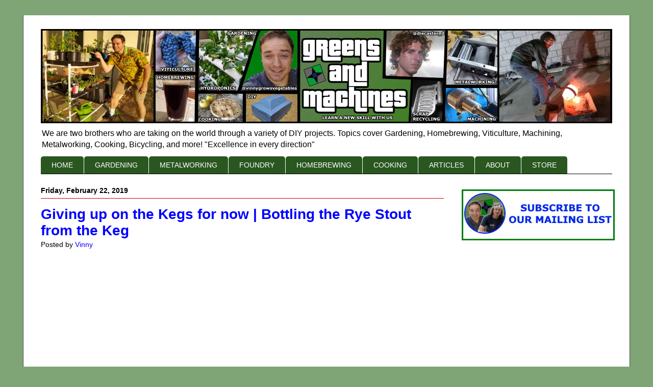

--- FILE ---
content_type: text/html; charset=UTF-8
request_url: https://www.greensandmachines.com/2019/02/bottling-rye-stout-out-of-keg.html
body_size: 18826
content:
<!DOCTYPE html>
<html class='v2' dir='ltr' xmlns='http://www.w3.org/1999/xhtml' xmlns:b='http://www.google.com/2005/gml/b' xmlns:data='http://www.google.com/2005/gml/data' xmlns:expr='http://www.google.com/2005/gml/expr'>
<head>
<link href='https://www.blogger.com/static/v1/widgets/335934321-css_bundle_v2.css' rel='stylesheet' type='text/css'/>
<!-- Meta Tags -->
<meta content='2 brothers talk about gardening, machining, homebrewing, and other DIY projects.' name='description'/>
<meta content='Gardening,Machining,Homebrewing,Cooking,DIY' name='keywords'/>
<meta content='all' name='robots'/>
<meta content='index, follow' name='robots'/>
<meta content='English' name='language'/>
<meta content='United States of America' name='country'/>
<meta content='blogger' name='generator'/>
<meta content='6661e299c3a682702d333405a89c1fdd' name='p:domain_verify'/>
<meta content='4C1E87B9CCEC002D2F90C00F8274811D' name='msvalidate.01'/>
<meta content='jJ3mQeNVTJIF7epDD4pxAmojRdRnclClfElCuG7IciY' name='google-site-verification'/>
<meta name='ir-site-verification-token' value='1924778816'/>
<meta content='width=1100' name='viewport'/>
<meta content='text/html; charset=UTF-8' http-equiv='Content-Type'/>
<meta content='blogger' name='generator'/>
<link href='https://www.greensandmachines.com/favicon.ico' rel='icon' type='image/x-icon'/>
<link href='https://www.greensandmachines.com/2019/02/bottling-rye-stout-out-of-keg.html' rel='canonical'/>
<link rel="alternate" type="application/atom+xml" title="Greens and Machines - Atom" href="https://www.greensandmachines.com/feeds/posts/default" />
<link rel="alternate" type="application/rss+xml" title="Greens and Machines - RSS" href="https://www.greensandmachines.com/feeds/posts/default?alt=rss" />
<link rel="service.post" type="application/atom+xml" title="Greens and Machines - Atom" href="https://www.blogger.com/feeds/3981818070383270774/posts/default" />

<link rel="alternate" type="application/atom+xml" title="Greens and Machines - Atom" href="https://www.greensandmachines.com/feeds/1444130510220640754/comments/default" />
<!--Can't find substitution for tag [blog.ieCssRetrofitLinks]-->
<link href='https://i.ytimg.com/vi/CJTVqbLZgb8/hqdefault.jpg' rel='image_src'/>
<meta content='After kegging my Rye Stout, I decided to bottle it into glass as I did not have a kegerator built yet.' name='description'/>
<meta content='https://www.greensandmachines.com/2019/02/bottling-rye-stout-out-of-keg.html' property='og:url'/>
<meta content='Giving up on the Kegs for now | Bottling the Rye Stout from the Keg' property='og:title'/>
<meta content='After kegging my Rye Stout, I decided to bottle it into glass as I did not have a kegerator built yet.' property='og:description'/>
<meta content='https://lh3.googleusercontent.com/blogger_img_proxy/AEn0k_vRaNxur63ia8zfGVnvJeKnkyIlPtzEn4VNsJmbjpHF8C5V5-q45HBM-Pv_z7lVWNAQsLfg06xl9alTdiDjnHTYh_tMF7lkWKzeOmMt6NMuueIjnw=w1200-h630-n-k-no-nu' property='og:image'/>
<title>Giving up on the Kegs for now | Bottling the Rye Stout from the Keg | Greens and Machines</title>
<style id='page-skin-1' type='text/css'><!--
/*
-----------------------------------------------
Blogger Template Style
Name:     Ethereal
Designer: Jason Morrow
URL:      jasonmorrow.etsy.com
----------------------------------------------- */
/* Variable definitions
====================
<Variable name="keycolor" description="Main Color" type="color" default="#000000"/>
<Group description="Body Text" selector="body">
<Variable name="body.font" description="Font" type="font"
default="normal normal 13px Arial, Tahoma, Helvetica, FreeSans, sans-serif"/>
<Variable name="body.text.color" description="Text Color" type="color" default="#666666"/>
</Group>
<Group description="Background" selector=".body-fauxcolumns-outer">
<Variable name="body.background.color" description="Outer Background" type="color" default="#fb5e53"/>
<Variable name="content.background.color" description="Main Background" type="color" default="#ffffff"/>
<Variable name="body.border.color" description="Border Color" type="color" default="#fb5e53"/>
</Group>
<Group description="Links" selector=".main-inner">
<Variable name="link.color" description="Link Color" type="color" default="#2198a6"/>
<Variable name="link.visited.color" description="Visited Color" type="color" default="#4d469c"/>
<Variable name="link.hover.color" description="Hover Color" type="color" default="#0000ff"/>
</Group>
<Group description="Blog Title" selector=".header h1">
<Variable name="header.font" description="Font" type="font"
default="normal normal 60px Times, 'Times New Roman', FreeSerif, serif"/>
<Variable name="header.text.color" description="Text Color" type="color" default="#ff8b8b"/>
</Group>
<Group description="Blog Description" selector=".header .description">
<Variable name="description.text.color" description="Description Color" type="color"
default="#666666"/>
</Group>
<Group description="Tabs Text" selector=".tabs-inner .widget li a">
<Variable name="tabs.font" description="Font" type="font"
default="normal normal 12px Arial, Tahoma, Helvetica, FreeSans, sans-serif"/>
<Variable name="tabs.selected.text.color" description="Selected Color" type="color" default="#ffffff"/>
<Variable name="tabs.text.color" description="Text Color" type="color" default="#000000"/>
</Group>
<Group description="Tabs Background" selector=".tabs-outer .PageList">
<Variable name="tabs.selected.background.color" description="Selected Color" type="color" default="#ffa183"/>
<Variable name="tabs.background.color" description="Background Color" type="color" default="#ffdfc7"/>
<Variable name="tabs.border.bevel.color" description="Bevel Color" type="color" default="#fb5e53"/>
</Group>
<Group description="Post Title" selector="h3.post-title, h4, h3.post-title a">
<Variable name="post.title.font" description="Font" type="font"
default="normal normal 24px Times, Times New Roman, serif"/>
<Variable name="post.title.text.color" description="Text Color" type="color" default="#2198a6"/>
</Group>
<Group description="Gadget Title" selector="h2">
<Variable name="widget.title.font" description="Title Font" type="font"
default="normal bold 12px Arial, Tahoma, Helvetica, FreeSans, sans-serif"/>
<Variable name="widget.title.text.color" description="Text Color" type="color" default="#000000"/>
<Variable name="widget.title.border.bevel.color" description="Bevel Color" type="color" default="#dbdbdb"/>
</Group>
<Group description="Accents" selector=".main-inner .widget">
<Variable name="widget.alternate.text.color" description="Alternate Color" type="color" default="#cccccc"/>
<Variable name="widget.border.bevel.color" description="Bevel Color" type="color" default="#dbdbdb"/>
</Group>
<Variable name="body.background" description="Body Background" type="background"
color="#7fa576" default="$(color) none repeat-x scroll top left"/>
<Variable name="body.background.gradient" description="Body Gradient Cap" type="url"
default="none"/>
<Variable name="body.background.imageBorder" description="Body Image Border" type="url"
default="none"/>
<Variable name="body.background.imageBorder.position.left" description="Body Image Border Left" type="length"
default="0"/>
<Variable name="body.background.imageBorder.position.right" description="Body Image Border Right" type="length"
default="0"/>
<Variable name="header.background.gradient" description="Header Background Gradient" type="url" default="none"/>
<Variable name="content.background.gradient" description="Content Gradient" type="url" default="none"/>
<Variable name="link.decoration" description="Link Decoration" type="string" default="none"/>
<Variable name="link.visited.decoration" description="Link Visited Decoration" type="string" default="none"/>
<Variable name="link.hover.decoration" description="Link Hover Decoration" type="string" default="underline"/>
<Variable name="widget.padding.top" description="Widget Padding Top" type="length" default="15px"/>
<Variable name="date.space" description="Date Space" type="length" default="15px"/>
<Variable name="post.first.padding.top" description="First Post Padding Top" type="length" default="0"/>
<Variable name="mobile.background.overlay" description="Mobile Background Overlay" type="string" default=""/>
<Variable name="mobile.background.size" description="Mobile Background Size" type="string" default="auto"/>
<Variable name="startSide" description="Side where text starts in blog language" type="automatic" default="left"/>
<Variable name="endSide" description="Side where text ends in blog language" type="automatic" default="right"/>
*/
/* Content
----------------------------------------------- */
body {
font: normal normal 14px Arial, Tahoma, Helvetica, FreeSans, sans-serif;
color: #000000;
background: #7fa576 none repeat-x scroll top left;
}
html body .content-outer {
min-width: 0;
max-width: 100%;
width: 100%;
}
a:link {
text-decoration: none;
color: #0000ff;
}
a:visited {
text-decoration: none;
color: #9900ff;
}
a:hover {
text-decoration: underline;
color: #ff00d4;
}
.main-inner {
padding-top: 15px;
}
.body-fauxcolumn-outer {
background: transparent none repeat-x scroll top center;
}
.content-fauxcolumns .fauxcolumn-inner {
background: #ffffff none repeat-x scroll top left;
border-left: 1px solid #484848;
border-right: 1px solid #484848;
}
/* Flexible Background
----------------------------------------------- */
.content-fauxcolumn-outer .fauxborder-left {
width: 100%;
padding-left: 0;
margin-left: -0;
background-color: transparent;
background-image: none;
background-repeat: no-repeat;
background-position: left top;
}
.content-fauxcolumn-outer .fauxborder-right {
margin-right: -0;
width: 0;
background-color: transparent;
background-image: none;
background-repeat: no-repeat;
background-position: right top;
}
/* Columns
----------------------------------------------- */
.content-inner {
padding: 0;
}
/* Header
----------------------------------------------- */
.header-inner {
padding: 27px 0 3px;
}
.header-inner .section {
margin: 0 35px;
}
.Header h1 {
font: normal normal 60px Times, 'Times New Roman', FreeSerif, serif;
color: #e6ff57;
}
.Header h1 a {
color: #e6ff57;
}
.Header .description {
font-size: 115%;
color: #000000;
}
.header-inner .Header .titlewrapper,
.header-inner .Header .descriptionwrapper {
padding-left: 0;
padding-right: 0;
margin-bottom: 0;
}
/* Tabs
----------------------------------------------- */
.tabs-outer {
position: relative;
background: transparent;
}
.tabs-cap-top, .tabs-cap-bottom {
position: absolute;
width: 100%;
}
.tabs-cap-bottom {
bottom: 0;
}
.tabs-inner {
padding: 0;
}
.tabs-inner .section {
margin: 0 35px;
}
*+html body .tabs-inner .widget li {
padding: 1px;
}
.PageList {
border-bottom: 1px solid #000000;
}
.tabs-inner .widget li.selected a,
.tabs-inner .widget li a:hover {
position: relative;
-moz-border-radius-topleft: 5px;
-moz-border-radius-topright: 5px;
-webkit-border-top-left-radius: 5px;
-webkit-border-top-right-radius: 5px;
-goog-ms-border-top-left-radius: 5px;
-goog-ms-border-top-right-radius: 5px;
border-top-left-radius: 5px;
border-top-right-radius: 5px;
background: #444444 none ;
color: #ffffff;
}
.tabs-inner .widget li a {
display: inline-block;
margin: 0;
margin-right: 1px;
padding: .65em 1.5em;
font: normal normal 14px Verdana, Geneva, sans-serif;
color: #ffffff;
background-color: #2a5720;
-moz-border-radius-topleft: 5px;
-moz-border-radius-topright: 5px;
-webkit-border-top-left-radius: 5px;
-webkit-border-top-right-radius: 5px;
-goog-ms-border-top-left-radius: 5px;
-goog-ms-border-top-right-radius: 5px;
border-top-left-radius: 5px;
border-top-right-radius: 5px;
}
/* Headings
----------------------------------------------- */
h2 {
font: normal bold 14px Verdana, Geneva, sans-serif;
color: #000000;
}
/* Widgets
----------------------------------------------- */
.main-inner .column-left-inner {
padding: 0 0 0 20px;
}
.main-inner .column-left-inner .section {
margin-right: 0;
}
.main-inner .column-right-inner {
padding: 0 20px 0 0;
}
.main-inner .column-right-inner .section {
margin-left: 0;
}
.main-inner .section {
padding: 0;
}
.main-inner .widget {
padding: 0 0 15px;
margin: 20px 0;
border-bottom: 1px solid transparent;
}
.main-inner .widget h2 {
margin: 0;
padding: .6em 0 .5em;
}
.footer-inner .widget h2 {
padding: 0 0 .4em;
}
.main-inner .widget h2 + div, .footer-inner .widget h2 + div {
padding-top: 15px;
}
.main-inner .widget .widget-content {
margin: 0;
padding: 15px 0 0;
}
.main-inner .widget ul, .main-inner .widget #ArchiveList ul.flat {
margin: -15px -15px -15px;
padding: 0;
list-style: none;
}
.main-inner .sidebar .widget h2 {
border-bottom: 1px solid #cc0000;
}
.main-inner .widget #ArchiveList {
margin: -15px 0 0;
}
.main-inner .widget ul li, .main-inner .widget #ArchiveList ul.flat li {
padding: .5em 15px;
text-indent: 0;
}
.main-inner .widget #ArchiveList ul li {
padding-top: .25em;
padding-bottom: .25em;
}
.main-inner .widget ul li:first-child, .main-inner .widget #ArchiveList ul.flat li:first-child {
border-top: none;
}
.main-inner .widget ul li:last-child, .main-inner .widget #ArchiveList ul.flat li:last-child {
border-bottom: none;
}
.main-inner .widget .post-body ul {
padding: 0 2.5em;
margin: .5em 0;
list-style: disc;
}
.main-inner .widget .post-body ul li {
padding: 0.25em 0;
margin-bottom: .25em;
color: #000000;
border: none;
}
.footer-inner .widget ul {
padding: 0;
list-style: none;
}
.widget .zippy {
color: #000000;
}
/* Posts
----------------------------------------------- */
.main.section {
margin: 0 20px;
}
body .main-inner .Blog {
padding: 0;
background-color: transparent;
border: none;
}
.main-inner .widget h2.date-header {
border-bottom: 1px solid #cc0000;
}
.date-outer {
position: relative;
margin: 15px 0 20px;
}
.date-outer:first-child {
margin-top: 0;
}
.date-posts {
clear: both;
}
.post-outer, .inline-ad {
border-bottom: 1px solid transparent;
padding: 30px 0;
}
.post-outer {
padding-bottom: 10px;
}
.post-outer:first-child {
padding-top: 0;
border-top: none;
}
.post-outer:last-child, .inline-ad:last-child {
border-bottom: none;
}
.post-body img {
padding: 8px;
}
h3.post-title, h4 {
font: normal bold 28px Verdana, Geneva, sans-serif;
color: #0000ff;
}
h3.post-title a {
font: normal bold 28px Verdana, Geneva, sans-serif;
color: #0000ff;
text-decoration: none;
}
h3.post-title a:hover {
color: #ff00d4;
text-decoration: underline;
}
.post-header {
margin: 0 0 1.5em;
}
.post-body {
line-height: 1.4;
}
.post-footer {
margin: 1.5em 0 0;
}
#blog-pager {
padding: 15px;
}
.blog-feeds, .post-feeds {
margin: 1em 0;
text-align: center;
}
.post-outer .comments {
margin-top: 2em;
}
/* Comments
----------------------------------------------- */
.comments .comments-content .icon.blog-author {
background-repeat: no-repeat;
background-image: url([data-uri]);
}
.comments .comments-content .loadmore a {
background: #ffffff none repeat-x scroll top left;
}
.comments .comments-content .loadmore a {
border-top: 1px solid #cc0000;
border-bottom: 1px solid #cc0000;
}
.comments .comment-thread.inline-thread {
background: #ffffff none repeat-x scroll top left;
}
.comments .continue {
border-top: 2px solid #cc0000;
}
/* Footer
----------------------------------------------- */
.footer-inner {
padding: 30px 0;
overflow: hidden;
}
/* Extras
-----------------------------------------------*/
#blog-pager {
font-size: 175%;
font-weight: bold;
}
.jump-link {
font-size: 150%;
float: right;
}
/* Mobile
----------------------------------------------- */
body.mobile  {
background-size: auto
}
.mobile .body-fauxcolumn-outer {
background: ;
}
.mobile .content-fauxcolumns .fauxcolumn-inner {
opacity: 0.75;
}
.mobile .content-fauxcolumn-outer .fauxborder-right {
margin-right: 0;
}
.mobile-link-button {
background-color: #444444;
}
.mobile-link-button a:link, .mobile-link-button a:visited {
color: #ffffff;
}
.mobile-index-contents {
color: #444444;
}
.mobile .body-fauxcolumn-outer {
background-size: 100% auto;
}
.mobile .mobile-date-outer {
border-bottom: transparent;
}
.mobile .PageList {
border-bottom: none;
}
.mobile .tabs-inner .section {
margin: 0;
}
.mobile .tabs-inner .PageList .widget-content {
background: #444444 none;
color: #ffffff;
}
.mobile .tabs-inner .PageList .widget-content .pagelist-arrow {
border-left: 1px solid #ffffff;
}
.mobile .footer-inner {
overflow: visible;
}
body.mobile .AdSense {
margin: 0 -10px;
}

--></style>
<style id='template-skin-1' type='text/css'><!--
body {
min-width: 1190px;
}
.content-outer, .content-fauxcolumn-outer, .region-inner {
min-width: 1190px;
max-width: 1190px;
_width: 1190px;
}
.main-inner .columns {
padding-left: 0px;
padding-right: 330px;
}
.main-inner .fauxcolumn-center-outer {
left: 0px;
right: 330px;
/* IE6 does not respect left and right together */
_width: expression(this.parentNode.offsetWidth -
parseInt("0px") -
parseInt("330px") + 'px');
}
.main-inner .fauxcolumn-left-outer {
width: 0px;
}
.main-inner .fauxcolumn-right-outer {
width: 330px;
}
.main-inner .column-left-outer {
width: 0px;
right: 100%;
margin-left: -0px;
}
.main-inner .column-right-outer {
width: 330px;
margin-right: -330px;
}
#layout {
min-width: 0;
}
#layout .content-outer {
min-width: 0;
width: 800px;
}
#layout .region-inner {
min-width: 0;
width: auto;
}
--></style>
<script type='text/javascript'>
        (function(i,s,o,g,r,a,m){i['GoogleAnalyticsObject']=r;i[r]=i[r]||function(){
        (i[r].q=i[r].q||[]).push(arguments)},i[r].l=1*new Date();a=s.createElement(o),
        m=s.getElementsByTagName(o)[0];a.async=1;a.src=g;m.parentNode.insertBefore(a,m)
        })(window,document,'script','https://www.google-analytics.com/analytics.js','ga');
        ga('create', 'UA-46664197-1', 'auto', 'blogger');
        ga('blogger.send', 'pageview');
      </script>
<!-- Global site tag (gtag.js) - Google Analytics -->
<script async='async' src='https://www.googletagmanager.com/gtag/js?id=UA-46664197-1'></script>
<script>
  window.dataLayer = window.dataLayer || [];
  function gtag(){dataLayer.push(arguments);}
  gtag('js', new Date());

  gtag('config', 'UA-46664197-1');
</script>
<script async='async' data-pin-hover='true' data-pin-round='true' data-pin-tall='true' defer='defer' src='//assets.pinterest.com/js/pinit.js'></script>
<script>
//<![CDATA[
var bs_pinButtonURL = "https://blogger.googleusercontent.com/img/b/R29vZ2xl/AVvXsEipC1EASvFW7ZfnFU90EAQVJKzfEcJ0knSuru0FGrXDUdRkoa2mZJ4Jbe7poFgs-p7V6Ci_rgUGAJHulPz4SFru7M4XQp4Tn5f4ECg6Rz8TCBJgxbbA5-r52trnZk3asGMbEa8xO4ni8nA/s1600/badge-pinterest.png";
var bs_pinButtonPos = "topleft";
var bs_pinPrefix = "";
var bs_pinSuffix = "";
//]]>
</script>
<link href='https://www.blogger.com/dyn-css/authorization.css?targetBlogID=3981818070383270774&amp;zx=6c91ff83-e2b3-43bc-ba61-27c8ea1585a7' media='none' onload='if(media!=&#39;all&#39;)media=&#39;all&#39;' rel='stylesheet'/><noscript><link href='https://www.blogger.com/dyn-css/authorization.css?targetBlogID=3981818070383270774&amp;zx=6c91ff83-e2b3-43bc-ba61-27c8ea1585a7' rel='stylesheet'/></noscript>
<meta name='google-adsense-platform-account' content='ca-host-pub-1556223355139109'/>
<meta name='google-adsense-platform-domain' content='blogspot.com'/>

<!-- data-ad-client=ca-pub-7560838484322973 -->

</head>
<body class='loading'>
<div class='navbar no-items section' id='navbar'>
</div>
<div class='body-fauxcolumns'>
<div class='fauxcolumn-outer body-fauxcolumn-outer'>
<div class='cap-top'>
<div class='cap-left'></div>
<div class='cap-right'></div>
</div>
<div class='fauxborder-left'>
<div class='fauxborder-right'></div>
<div class='fauxcolumn-inner'>
</div>
</div>
<div class='cap-bottom'>
<div class='cap-left'></div>
<div class='cap-right'></div>
</div>
</div>
</div>
<div class='content'>
<div class='content-fauxcolumns'>
<div class='fauxcolumn-outer content-fauxcolumn-outer'>
<div class='cap-top'>
<div class='cap-left'></div>
<div class='cap-right'></div>
</div>
<div class='fauxborder-left'>
<div class='fauxborder-right'></div>
<div class='fauxcolumn-inner'>
</div>
</div>
<div class='cap-bottom'>
<div class='cap-left'></div>
<div class='cap-right'></div>
</div>
</div>
</div>
<div class='content-outer'>
<div class='content-cap-top cap-top'>
<div class='cap-left'></div>
<div class='cap-right'></div>
</div>
<div class='fauxborder-left content-fauxborder-left'>
<div class='fauxborder-right content-fauxborder-right'></div>
<div class='content-inner'>
<header>
<div class='header-outer'>
<div class='header-cap-top cap-top'>
<div class='cap-left'></div>
<div class='cap-right'></div>
</div>
<div class='fauxborder-left header-fauxborder-left'>
<div class='fauxborder-right header-fauxborder-right'></div>
<div class='region-inner header-inner'>
<div class='header section' id='header'><div class='widget Header' data-version='1' id='Header1'>
<div id='header-inner'>
<a href='https://www.greensandmachines.com/' style='display: block'>
<img alt='Greens and Machines' height='185px; ' id='Header1_headerimg' src='https://blogger.googleusercontent.com/img/b/R29vZ2xl/AVvXsEhJrRp72DBTu1N9Gu70L8M5YLkncK9_QWKnvWlbl9vXF1rePelq8UO940GldXajim8gwVDpZ5MRl9bwI2nF0IZ_qVppW6k7VbXLXPvMGtuaIENDzIYhpTBPhifEPDaM7DQqnHpa4QPTR81l/s1120/bannercutoutpng1120pxwidev3+for+website20210918.jpg' style='display: block' width='1120px; '/>
</a>
<div class='descriptionwrapper'>
<p class='description'><span>We are two brothers who are taking on the world through a variety of DIY projects. Topics cover Gardening, Homebrewing, Viticulture, Machining, Metalworking, Cooking, Bicycling, and more! 
"Excellence in every direction"</span></p>
</div>
</div>
</div></div>
</div>
</div>
<div class='header-cap-bottom cap-bottom'>
<div class='cap-left'></div>
<div class='cap-right'></div>
</div>
</div>
</header>
<div class='tabs-outer'>
<div class='tabs-cap-top cap-top'>
<div class='cap-left'></div>
<div class='cap-right'></div>
</div>
<div class='fauxborder-left tabs-fauxborder-left'>
<div class='fauxborder-right tabs-fauxborder-right'></div>
<div class='region-inner tabs-inner'>
<div class='tabs section' id='crosscol'><div class='widget PageList' data-version='1' id='PageList1'>
<div class='widget-content'>
<ul>
<li>
<a href='https://www.greensandmachines.com/'>HOME</a>
</li>
<li>
<a href='https://www.greensandmachines.com/p/greens.html'>GARDENING</a>
</li>
<li>
<a href='https://www.greensandmachines.com/p/the-machine-shop.html'>METALWORKING</a>
</li>
<li>
<a href='https://www.greensandmachines.com/p/the-foundry.html'>FOUNDRY</a>
</li>
<li>
<a href='https://www.greensandmachines.com/p/the-brewery.html'>HOMEBREWING</a>
</li>
<li>
<a href='https://www.greensandmachines.com/p/the-kitchen.html'>COOKING</a>
</li>
<li>
<a href='https://www.greensandmachines.com/p/articles.html'>ARTICLES</a>
</li>
<li>
<a href='https://www.greensandmachines.com/p/about-us.html'>ABOUT</a>
</li>
<li>
<a href='https://www.greensandmachines.com/p/store.html'>STORE</a>
</li>
</ul>
<div class='clear'></div>
</div>
</div></div>
<div class='tabs no-items section' id='crosscol-overflow'></div>
</div>
</div>
<div class='tabs-cap-bottom cap-bottom'>
<div class='cap-left'></div>
<div class='cap-right'></div>
</div>
</div>
<div class='main-outer'>
<div class='main-cap-top cap-top'>
<div class='cap-left'></div>
<div class='cap-right'></div>
</div>
<div class='fauxborder-left main-fauxborder-left'>
<div class='fauxborder-right main-fauxborder-right'></div>
<div class='region-inner main-inner'>
<div class='columns fauxcolumns'>
<div class='fauxcolumn-outer fauxcolumn-center-outer'>
<div class='cap-top'>
<div class='cap-left'></div>
<div class='cap-right'></div>
</div>
<div class='fauxborder-left'>
<div class='fauxborder-right'></div>
<div class='fauxcolumn-inner'>
</div>
</div>
<div class='cap-bottom'>
<div class='cap-left'></div>
<div class='cap-right'></div>
</div>
</div>
<div class='fauxcolumn-outer fauxcolumn-left-outer'>
<div class='cap-top'>
<div class='cap-left'></div>
<div class='cap-right'></div>
</div>
<div class='fauxborder-left'>
<div class='fauxborder-right'></div>
<div class='fauxcolumn-inner'>
</div>
</div>
<div class='cap-bottom'>
<div class='cap-left'></div>
<div class='cap-right'></div>
</div>
</div>
<div class='fauxcolumn-outer fauxcolumn-right-outer'>
<div class='cap-top'>
<div class='cap-left'></div>
<div class='cap-right'></div>
</div>
<div class='fauxborder-left'>
<div class='fauxborder-right'></div>
<div class='fauxcolumn-inner'>
</div>
</div>
<div class='cap-bottom'>
<div class='cap-left'></div>
<div class='cap-right'></div>
</div>
</div>
<!-- corrects IE6 width calculation -->
<div class='columns-inner'>
<div class='column-center-outer'>
<div class='column-center-inner'>
<div class='main section' id='main'><div class='widget Blog' data-version='1' id='Blog1'>
<div class='blog-posts hfeed'>

          <div class="date-outer">
        
<h2 class='date-header'><span>Friday, February 22, 2019</span></h2>

          <div class="date-posts">
        
<div class='post-outer'>
<div class='post hentry' itemprop='blogPost' itemscope='itemscope' itemtype='http://schema.org/BlogPosting'>
<meta content='https://i.ytimg.com/vi/CJTVqbLZgb8/hqdefault.jpg' itemprop='image_url'/>
<meta content='3981818070383270774' itemprop='blogId'/>
<meta content='1444130510220640754' itemprop='postId'/>
<a name='1444130510220640754'></a>
<h3 class='post-title entry-title' itemprop='name'>
Giving up on the Kegs for now | Bottling the Rye Stout from the Keg
</h3>
<div class='post-header'>
<div class='post-header-line-1'><span class='post-author vcard'>
Posted by
<span class='fn' itemprop='author' itemscope='itemscope' itemtype='http://schema.org/Person'>
<meta content='https://www.blogger.com/profile/00698488155519377079' itemprop='url'/>
<a class='g-profile' href='https://www.blogger.com/profile/00698488155519377079' rel='author' title='author profile'>
<span itemprop='name'>Vinny</span>
</a>
</span>
</span>
<span class='post-icons'>
<span class='item-control blog-admin pid-1263502444'>
<a href='https://www.blogger.com/post-edit.g?blogID=3981818070383270774&postID=1444130510220640754&from=pencil' title='Edit Post'>
<img alt='' class='icon-action' height='18' src='https://resources.blogblog.com/img/icon18_edit_allbkg.gif' width='18'/>
</a>
</span>
</span>
</div>
</div>
<div class='post-body entry-content' id='post-body-1444130510220640754' itemprop='articleBody'>
<div style="text-align: center;">
<iframe allow="accelerometer; autoplay; encrypted-media; gyroscope; picture-in-picture" allowfullscreen="" frameborder="0" height="370" src="https://www.youtube.com/embed/CJTVqbLZgb8" width="640"></iframe>
</div>
After accumulating enough beer bottles, I decided to bottle out the Rye Stout from the second keg.<br />
<br />
<a name="more"></a><div class="separator" style="clear: both; text-align: center;">
<a href="https://blogger.googleusercontent.com/img/b/R29vZ2xl/AVvXsEhVAGXzTdeC_95kqRqWOFxpd-QCjcTAuzOjJy0KcWDcYqhv55BK13-otqZckezEmfoJZIUr8Syyf1IaaxlfgLEWpWiVv_0YHEZJ-dHgvrEOXKzyCbKnHsfYRLa0bxad9vqLv5c3UsRdrdmH/s1600/010+--+Kegs+and+bottles+round+1.jpg" imageanchor="1"><img border="0" height="327" src="https://blogger.googleusercontent.com/img/b/R29vZ2xl/AVvXsEhVAGXzTdeC_95kqRqWOFxpd-QCjcTAuzOjJy0KcWDcYqhv55BK13-otqZckezEmfoJZIUr8Syyf1IaaxlfgLEWpWiVv_0YHEZJ-dHgvrEOXKzyCbKnHsfYRLa0bxad9vqLv5c3UsRdrdmH/s400/010+--+Kegs+and+bottles+round+1.jpg" width="400" /></a></div>
From my experience cleaning the kegs before filling them up, I learned that it is very easy to get a siphon loop going using the diptube and fittings. It would be like dispensing out of a keg normally, but in my case, I do not have a pressurized CO2 tank behind it.<br />
<div class="separator" style="clear: both; text-align: center;">
<a href="https://blogger.googleusercontent.com/img/b/R29vZ2xl/AVvXsEgX2dPn8oXQMBOClwq0Cba6wlPO1DHB2Ai3TY9chP_47bzNjw8yUDRLhfCiyPwpgR7gUonlta-1kIXuDm2BC-AOoKKPOBO6ifxzVVW1GTRWM2yVY7xe1C0xWXU92lY9-IIIg8p0wIe8Voq6/s1600/001+--+Kegging+out.jpg" imageanchor="1"><img border="0" height="640" src="https://blogger.googleusercontent.com/img/b/R29vZ2xl/AVvXsEgX2dPn8oXQMBOClwq0Cba6wlPO1DHB2Ai3TY9chP_47bzNjw8yUDRLhfCiyPwpgR7gUonlta-1kIXuDm2BC-AOoKKPOBO6ifxzVVW1GTRWM2yVY7xe1C0xWXU92lY9-IIIg8p0wIe8Voq6/s640/001+--+Kegging+out.jpg" width="480" /></a></div>
This method made my life a little easier, as I did not need to siphon all the beer to a bottling bucket, saving me the sanitation time and effort. Plus my fitting had a dispensing valve on it too, so I could control the flow at will.<br />
<div class="separator" style="clear: both; text-align: center;">
<a href="https://blogger.googleusercontent.com/img/b/R29vZ2xl/AVvXsEipV-HMSgzt7neEQdukrkOzzA83IIwh6jKnaLi-sFEdbPyRUsXvXjEn6ivEYShuJuckhyphenhyphenzGWOD2jjk190O155zowfE8EEfoJts5ormsQaymtqIbsWMT7nro81AisSMa1BBU0N79mmGJDrCg/s1600/003+--+filling+bottles.png" imageanchor="1" style="margin-left: 1em; margin-right: 1em;"><img border="0" height="225" src="https://blogger.googleusercontent.com/img/b/R29vZ2xl/AVvXsEipV-HMSgzt7neEQdukrkOzzA83IIwh6jKnaLi-sFEdbPyRUsXvXjEn6ivEYShuJuckhyphenhyphenzGWOD2jjk190O155zowfE8EEfoJts5ormsQaymtqIbsWMT7nro81AisSMa1BBU0N79mmGJDrCg/s400/003+--+filling+bottles.png" width="400" /></a></div>
So after adding the priming sugar, I got the flow of beer going. It was very slow. But it did flow.<br />
<div class="separator" style="clear: both; text-align: center;">
<a href="https://blogger.googleusercontent.com/img/b/R29vZ2xl/AVvXsEistzxCD4751uIn4DdEUfKEpVH7wTNRwXHX1bZCSbqbzNzB5ybs9988aXLuDbElPN1eMKBiddzbkUWpfzg_E6I4foHQ7CkdNQdqiRbHjh2o0BWp2t_vpYLlqSEQF7cwNxq3xlBaz6QH4epM/s1600/004+--+empty+keg.jpg" imageanchor="1" style="margin-left: 1em; margin-right: 1em;"><img border="0" height="300" src="https://blogger.googleusercontent.com/img/b/R29vZ2xl/AVvXsEistzxCD4751uIn4DdEUfKEpVH7wTNRwXHX1bZCSbqbzNzB5ybs9988aXLuDbElPN1eMKBiddzbkUWpfzg_E6I4foHQ7CkdNQdqiRbHjh2o0BWp2t_vpYLlqSEQF7cwNxq3xlBaz6QH4epM/s400/004+--+empty+keg.jpg" width="400" /></a></div>
The dip tube worked out great, it drained the whole keg without me having to tip it.<br />
<div class="separator" style="clear: both; text-align: center;">
<a href="https://blogger.googleusercontent.com/img/b/R29vZ2xl/AVvXsEgQkFwB_zLNrRB-1mew8AtP-Lc4PbYjhJ8rGX-jISPV7MXXwNizz_z9aqN0ZN3y5ClPRuPjFBXG6pxLmW2xHY1GUnjX8Phmm5RzUHUzkVUfo8EsJHMcW7gpIphuR6s3InkVDa4jKHpqlUpj/s1600/006+--+Bottled+batch.jpg" imageanchor="1" style="margin-left: 1em; margin-right: 1em;"><img border="0" height="300" src="https://blogger.googleusercontent.com/img/b/R29vZ2xl/AVvXsEgQkFwB_zLNrRB-1mew8AtP-Lc4PbYjhJ8rGX-jISPV7MXXwNizz_z9aqN0ZN3y5ClPRuPjFBXG6pxLmW2xHY1GUnjX8Phmm5RzUHUzkVUfo8EsJHMcW7gpIphuR6s3InkVDa4jKHpqlUpj/s400/006+--+Bottled+batch.jpg" width="400" /></a></div>
In total 32 bottles were filled, including a 750 ml bottle, several swig top bottles, and two half gallon growlers. Not bad.<br />
<div class="separator" style="clear: both; text-align: center;">
<a href="https://blogger.googleusercontent.com/img/b/R29vZ2xl/AVvXsEjygYe3kXITB3CR0h-2eETkox7a3TVmh7IAwrwvYGjxhxkbXmYWOGKMrIByhbWC1U97Tcvd7ffwD4wJwJfzuJMOv-1a5EEuNY7CyFAYwLU2kFzSUVKbP5lCtZ2N9Y25UjjAsONdZsZaFoeC/s1600/007+--+beer+before+siphon+possible+aceto.jpg" imageanchor="1"><img border="0" height="300" src="https://blogger.googleusercontent.com/img/b/R29vZ2xl/AVvXsEjygYe3kXITB3CR0h-2eETkox7a3TVmh7IAwrwvYGjxhxkbXmYWOGKMrIByhbWC1U97Tcvd7ffwD4wJwJfzuJMOv-1a5EEuNY7CyFAYwLU2kFzSUVKbP5lCtZ2N9Y25UjjAsONdZsZaFoeC/s400/007+--+beer+before+siphon+possible+aceto.jpg" width="400" /></a></div>
So this keg turned out good, but the other keg definitely caught an infection of sorts, so I'm going to have to toss that beer. RIP.<br />
<div class="separator" style="clear: both; text-align: center;">
<a href="https://blogger.googleusercontent.com/img/b/R29vZ2xl/AVvXsEgJE9Ud_EEOkeUU0RaI6ZXJuYPZ-xknzHk2xac_Qp8QWVF-awCRqqgSz5gxRl9G7_QYGgXDyFiR5-Xn3osVLhYZoAWLvTXiEskzQAkIESwYJfP3zWqCA170r1Z6-vaog_uweIxapNV4_KHU/s1600/007+--+poured+and+pretzel.jpg" imageanchor="1"><img border="0" height="300" src="https://blogger.googleusercontent.com/img/b/R29vZ2xl/AVvXsEgJE9Ud_EEOkeUU0RaI6ZXJuYPZ-xknzHk2xac_Qp8QWVF-awCRqqgSz5gxRl9G7_QYGgXDyFiR5-Xn3osVLhYZoAWLvTXiEskzQAkIESwYJfP3zWqCA170r1Z6-vaog_uweIxapNV4_KHU/s400/007+--+poured+and+pretzel.jpg" width="400" /></a></div>
For what I've got packaged though, it tastes awesome. Cheers!<br />
<div class="separator" style="clear: both; text-align: center;">
<a href="https://blogger.googleusercontent.com/img/b/R29vZ2xl/AVvXsEgIPOotjwEBO24mVilu6WQQsEciK-FMkXiZd_69jVJ1KVWAUrg87pTe0mA5L5s8B_wrQlZHGPZTg_BurRg5jPJCht6TDDiQNwHfvNTcT8PMradQkw19p-Vie1E74tuSTGkCJIrlgoAgmjn2/s1600/video+still+A.png" imageanchor="1" style="margin-left: 1em; margin-right: 1em;"><img border="0" height="360" src="https://blogger.googleusercontent.com/img/b/R29vZ2xl/AVvXsEgIPOotjwEBO24mVilu6WQQsEciK-FMkXiZd_69jVJ1KVWAUrg87pTe0mA5L5s8B_wrQlZHGPZTg_BurRg5jPJCht6TDDiQNwHfvNTcT8PMradQkw19p-Vie1E74tuSTGkCJIrlgoAgmjn2/s640/video+still+A.png" width="640" /></a></div>
<div style="text-align: center;">
<span style="font-size: large;"><a href="http://www.greensandmachines.com/2019/01/rye-stout-batch-5-packaging.html" target="_blank">See the Recipe in Part 1</a></span></div>
<div style="text-align: center;">
<span style="font-size: large;"><a href="http://www.greensandmachines.com/2019/01/rye-stout-batch-5-packaging.html" target="_blank">Back to Part 2 "Kegging"</a></span></div>
<div style="text-align: center;">
<span style="font-size: large;"><a href="http://www.greensandmachines.com/p/beer-recipes.html">More Homebrewing Recipes</a></span></div>
<div style='clear: both;'></div>
</div>
<div class='post-footer'>
<div class='post-footer-line post-footer-line-1'><div class='post-share-buttons goog-inline-block'>
<a class='goog-inline-block share-button sb-email' href='https://www.blogger.com/share-post.g?blogID=3981818070383270774&postID=1444130510220640754&target=email' target='_blank' title='Email This'><span class='share-button-link-text'>Email This</span></a><a class='goog-inline-block share-button sb-blog' href='https://www.blogger.com/share-post.g?blogID=3981818070383270774&postID=1444130510220640754&target=blog' onclick='window.open(this.href, "_blank", "height=270,width=475"); return false;' target='_blank' title='BlogThis!'><span class='share-button-link-text'>BlogThis!</span></a><a class='goog-inline-block share-button sb-twitter' href='https://www.blogger.com/share-post.g?blogID=3981818070383270774&postID=1444130510220640754&target=twitter' target='_blank' title='Share to X'><span class='share-button-link-text'>Share to X</span></a><a class='goog-inline-block share-button sb-facebook' href='https://www.blogger.com/share-post.g?blogID=3981818070383270774&postID=1444130510220640754&target=facebook' onclick='window.open(this.href, "_blank", "height=430,width=640"); return false;' target='_blank' title='Share to Facebook'><span class='share-button-link-text'>Share to Facebook</span></a><a class='goog-inline-block share-button sb-pinterest' href='https://www.blogger.com/share-post.g?blogID=3981818070383270774&postID=1444130510220640754&target=pinterest' target='_blank' title='Share to Pinterest'><span class='share-button-link-text'>Share to Pinterest</span></a>
</div>
<span class='post-comment-link'>
</span>
</div>
<div class='post-footer-line post-footer-line-2'></div>
<div class='post-footer-line post-footer-line-3'></div>
</div>
</div>
<div class='comments' id='comments'>
<a name='comments'></a>
<h4>No comments:</h4>
<div id='Blog1_comments-block-wrapper'>
<dl class='avatar-comment-indent' id='comments-block'>
</dl>
</div>
<p class='comment-footer'>
<div class='comment-form'>
<a name='comment-form'></a>
<h4 id='comment-post-message'>Post a Comment</h4>
<p>Hi folks, please only leave comments relative to the blog post. All spam will be removed and spammers will be blocked.</p>
<p>Note: Only a member of this blog may post a comment.</p>
<a href='https://www.blogger.com/comment/frame/3981818070383270774?po=1444130510220640754&hl=en&saa=85391&origin=https://www.greensandmachines.com' id='comment-editor-src'></a>
<iframe allowtransparency='true' class='blogger-iframe-colorize blogger-comment-from-post' frameborder='0' height='410px' id='comment-editor' name='comment-editor' src='' width='100%'></iframe>
<script src='https://www.blogger.com/static/v1/jsbin/2830521187-comment_from_post_iframe.js' type='text/javascript'></script>
<script type='text/javascript'>
      BLOG_CMT_createIframe('https://www.blogger.com/rpc_relay.html');
    </script>
</div>
</p>
</div>
</div>
<div class='inline-ad'>
</div>

        </div></div>
      
</div>
<div class='blog-pager' id='blog-pager'>
<span id='blog-pager-newer-link'>
<a class='blog-pager-newer-link' href='https://www.greensandmachines.com/2019/02/computer-lab-desk.html' id='Blog1_blog-pager-newer-link' title='Newer Post'>Newer Post</a>
</span>
<span id='blog-pager-older-link'>
<a class='blog-pager-older-link' href='https://www.greensandmachines.com/2019/02/DIY-Pizza-Dough-White-Sauce.html' id='Blog1_blog-pager-older-link' title='Older Post'>Older Post</a>
</span>
<a class='home-link' href='https://www.greensandmachines.com/'>Home</a>
</div>
<div class='clear'></div>
<div class='post-feeds'>
<div class='feed-links'>
Subscribe to:
<a class='feed-link' href='https://www.greensandmachines.com/feeds/1444130510220640754/comments/default' target='_blank' type='application/atom+xml'>Post Comments (Atom)</a>
</div>
</div>
</div><div class='widget AdSense' data-version='1' id='AdSense2'>
<div class='widget-content'>
<script type="text/javascript">
    google_ad_client = "ca-pub-7560838484322973";
    google_ad_host = "ca-host-pub-1556223355139109";
    google_ad_host_channel = "L0004";
    google_ad_slot = "7652796296";
    google_ad_width = 728;
    google_ad_height = 90;
</script>
<!-- greenfurnace_main_AdSense2_728x90_as -->
<script type="text/javascript"
src="https://pagead2.googlesyndication.com/pagead/show_ads.js">
</script>
<div class='clear'></div>
</div>
</div></div>
</div>
</div>
<div class='column-left-outer'>
<div class='column-left-inner'>
<aside>
</aside>
</div>
</div>
<div class='column-right-outer'>
<div class='column-right-inner'>
<aside>
<div class='sidebar section' id='sidebar-right-1'><div class='widget HTML' data-version='1' id='HTML6'>
<div class='widget-content'>
<a href="https://feedburner.google.com/fb/a/mailverify?uri=greensandmachines/sNCD&amp;loc=en_US" target="_blank"><img border="0" data-original-height="100" data-original-width="300" height="100" src="https://blogger.googleusercontent.com/img/a/AVvXsEi4AgyAIBf-qugGUQaGGsAazS5teMfnZt4v-EeW6wT7SiQ6wa137__lkHO0CbompdCwmu5bO7y5AkY-rAxnzP2C3t-el12LR7CfRRdWE2dumyM9As3GSDxNXVUSCHWvgHJ4RNsutUBmeyrH7kvQD3-uF_uO8sk79X9Yo3ViPKU4dSRrJjsB76VqdOhm-A" width="300" /></a>
</div>
<div class='clear'></div>
</div><div class='widget AdSense' data-version='1' id='AdSense1'>
<div class='widget-content'>
<script type="text/javascript">
    google_ad_client = "ca-pub-7560838484322973";
    google_ad_host = "ca-host-pub-1556223355139109";
    google_ad_host_channel = "L0001";
    google_ad_slot = "3921161118";
    google_ad_width = 300;
    google_ad_height = 250;
</script>
<!-- greenfurnace_sidebar-right-1_AdSense1_300x250_as -->
<script type="text/javascript"
src="https://pagead2.googlesyndication.com/pagead/show_ads.js">
</script>
<div class='clear'></div>
</div>
</div><div class='widget HTML' data-version='1' id='HTML1'>
<h2 class='title'>Connect with us on:</h2>
<div class='widget-content'>
<!-- START SOCIAL MEDIA WIDGET -->
<ul id="socialbar">

<li id="facebook"><a target="_blank" href="http://www.facebook.com/greensnmachines"><img src="https://blogger.googleusercontent.com/img/b/R29vZ2xl/AVvXsEjIJYmsRgWgKHY804t-GvlLXYhL4ZHsIP-f-yQaLOH6SvVlCxFLICBgoqRaC07I_TWcjeJFxpnvZ7HjvMAbDjNNdzTEnsWfez5zwqu-IXsvTBgMIN71jPobpWY9ou_BSdeGhK55hBNU0s4/s1600/fbutton.png" /></a></li>

<li id="youtube"><a target="_blank" href="https://www.youtube.com/c/greensandmachines?sub_confirmation=1"><img src="https://blogger.googleusercontent.com/img/b/R29vZ2xl/AVvXsEiLlC0bQ_afczbPcQjvlCfixKcvAHeiZnAC5NG3O7fkAqyEUW4-J98B_obKq_3bI1lT-L-M8hOkusfNlfSbCjCkeqoDsAZlZzx4YO0rE0wD0UiZSL7EtGNlJeGEZ5yrOp3wthjm_342z78/s1600/logo_youtube_square.jpg" /></a></li>

<li id="Pinterest"><a target="_blank" href="http://www.pinterest.com/greensnmachines/"><img src="https://blogger.googleusercontent.com/img/b/R29vZ2xl/AVvXsEjFfAOCr26FCjvZ8V8jo3xmXeMEIaSvUv7xZSe9bOQFOoKc4CX5ci51cP72xj-ldayotNOhEU6XkuOSeLrq9w7MoetyhxCwNqIlSnNyWzVQp3jOK0-mmGhwuuU58ns2NYfMOdHMqyB9dqE/s1600/pinterest.png" alt="pinterest"/></a></li>

<li id="instagram"><a target="_blank" href="http://instagram.com/greensnmachines"><img src="https://blogger.googleusercontent.com/img/b/R29vZ2xl/AVvXsEgJSYqef4KVHqTznCOmGhvHHa-YYOYv3iutrC3v9NorNsoWSTdXaKQTdPI14KWnV9wUxGJYGEVdzn-LKxt8v2dbQg36iojCb1zPyXGm4qatf1i5wtQg1a1hC5lUrSf-5DwyVxyHumm2jG0_/s1600/Instagram.png" alt="Instagram" /></a></li>

<li id="RSS"><a target="_blank" href="http://feeds.feedburner.com/greensandmachines/sNCD"><img src="//feedburner.google.com/fb/images/pub/feed-icon32x32.png" alt="RSS"/></a></li>

</ul>
<style>#socialbar img {border:0px;}#socialbar li img {width:30px; height:30px;}#socialbar li a:hover {position:relative;top:2px;}#socialbar{padding:0px;list-style: none outside none; margin:0px; position: static;}#socialbar li {display:inline;padding-right:1px;}#socialbar{width:300px;text-align:center;}</style><!-- END SOCIAL MEDIA WIDGET -->
</div>
<div class='clear'></div>
</div><div class='widget FeaturedPost' data-version='1' id='FeaturedPost1'>
<h2 class='title'>This Week&#39;s Featured Guide</h2>
<div class='post-summary'>
<h3><a href='https://www.greensandmachines.com/2018/12/diy-72-plant-nft-vertical-hydroponics.html'>DIY 72 Plant NFT Vertical Hydroponics | Technical Package</a></h3>
<img class='image' src='https://i.ytimg.com/vi/EQP4tNVYp7Q/hqdefault.jpg'/>
</div>
<style type='text/css'>
    .image {
      width: 100%;
    }
  </style>
<div class='clear'></div>
</div><div class='widget HTML' data-version='1' id='HTML2'>
<h2 class='title'>Search the blog</h2>
<div class='widget-content'>
<form action="/search" method="get">
<input name="q" type="text"/><input value="Search" type="submit"/>
</form>
</div>
<div class='clear'></div>
</div><div class='widget PopularPosts' data-version='1' id='PopularPosts1'>
<h2>Popular Posts</h2>
<div class='widget-content popular-posts'>
<ul>
<li>
<div class='item-thumbnail-only'>
<div class='item-thumbnail'>
<a href='https://www.greensandmachines.com/2014/01/small-container-garden-plants.html' target='_blank'>
<img alt='' border='0' src='https://blogger.googleusercontent.com/img/b/R29vZ2xl/AVvXsEgvHTjKdC02ESoXhaJOShIFCOlDzqZAle_r7HF6ihKnLCBWMXLWnPP5JS7rhKsa4vfAFjiXrGSyGFiluCl8D_t6OAhQPW3smS2OtVD4g7KP7xgd-FvynY21kFskieAAJLwNfPslLvSG7Uo/w72-h72-p-k-no-nu/P1010284.JPG'/>
</a>
</div>
<div class='item-title'><a href='https://www.greensandmachines.com/2014/01/small-container-garden-plants.html'>7 Vegetables that can grow well in 1 gallon containers</a></div>
</div>
<div style='clear: both;'></div>
</li>
<li>
<div class='item-thumbnail-only'>
<div class='item-thumbnail'>
<a href='https://www.greensandmachines.com/2020/11/jigsaw-blade-clamp-repair-u-shank-to-t.html' target='_blank'>
<img alt='' border='0' src='https://blogger.googleusercontent.com/img/b/R29vZ2xl/AVvXsEiYYQoQF1pc0yVqx6roFvv0QDzNgYa1lUAzCWKf5Hk0V5zP9w45EI-C7fenRVpBOyJIbh5AmKcxE4hwS9gaMFT4NRYfeTK0oXFwtiFaUxeRhzLDcifTJVEAJUm7JeKe4fbVsOzP7BCx8Go/w72-h72-p-k-no-nu/shank+types.png'/>
</a>
</div>
<div class='item-title'><a href='https://www.greensandmachines.com/2020/11/jigsaw-blade-clamp-repair-u-shank-to-t.html'>Jigsaw Blade Clamp Repair (U-Shank to T-Shank Conversion)</a></div>
</div>
<div style='clear: both;'></div>
</li>
<li>
<div class='item-thumbnail-only'>
<div class='item-thumbnail'>
<a href='https://www.greensandmachines.com/2020/03/crown-victoria-blend-door-actuator.html' target='_blank'>
<img alt='' border='0' src='https://blogger.googleusercontent.com/img/b/R29vZ2xl/AVvXsEjOkQLULPjjmMa-8KlPwOtHwskqxlJwK8jsgbDjdT0XxO0BJ8WHa_XjCYYOlYW7oP1XFuAhBJ0TBL9SSBc_otINBOsaJIwSj7HxuhT7Lb9FfUBX3TDDkY_tBrrDS7wyekYUKcxaJKkQS3NX/w72-h72-p-k-no-nu/parking+lot+2+edited.jpg'/>
</a>
</div>
<div class='item-title'><a href='https://www.greensandmachines.com/2020/03/crown-victoria-blend-door-actuator.html'>Crown Victoria Blend Door Actuator Replacement</a></div>
</div>
<div style='clear: both;'></div>
</li>
<li>
<div class='item-thumbnail-only'>
<div class='item-thumbnail'>
<a href='https://www.greensandmachines.com/2024/05/replacing-bottom-bracket-on-my-budget-amazon-bike.html' target='_blank'>
<img alt='' border='0' src='https://blogger.googleusercontent.com/img/b/R29vZ2xl/AVvXsEhjYyjxydwP7nQ-aM6-r-F2zDPxlyrCoV75cHwSdnIl1MaObTy6fK4kkzfZHaNnZMRY2XvoYBaK8LIVc2trFprWjV02vaE72n-hR2gA75sDz_JGlLJ6sJDKzta6E1zbbFa32XCmIeDVsyHpEQpsvn6dtCuV4CB-dPMfyKUa7nziCWoCg211tyWa2y1jDL0U/w72-h72-p-k-no-nu/001%20--%20intro%20post.jpg'/>
</a>
</div>
<div class='item-title'><a href='https://www.greensandmachines.com/2024/05/replacing-bottom-bracket-on-my-budget-amazon-bike.html'>Replacing the Bottom Bracket on my Budget Bike from Amazon</a></div>
</div>
<div style='clear: both;'></div>
</li>
<li>
<div class='item-thumbnail-only'>
<div class='item-thumbnail'>
<a href='https://www.greensandmachines.com/2014/04/seedsprouting-microgreens-growing-tray-pt3.html' target='_blank'>
<img alt='' border='0' src='https://blogger.googleusercontent.com/img/b/R29vZ2xl/AVvXsEgzQzxAWsJHcgulrK4NntNWtdgL43eLPiek0R5tbwpe1Y5SE12X50Hl0rpy7IaT-m3b-lqMYmkZ2kXL76Dwh9J-QNV77QqPq5zHJ2RmU27s0_E1FfXgUXbCI8D4UJF03KXG743y84q20uo/w72-h72-p-k-no-nu/tumblr_n32lj8puT31t1wfa5o1_1280.jpg'/>
</a>
</div>
<div class='item-title'><a href='https://www.greensandmachines.com/2014/04/seedsprouting-microgreens-growing-tray-pt3.html'>Feeding the Dragon -- Microgreens Growing Guide</a></div>
</div>
<div style='clear: both;'></div>
</li>
</ul>
<div class='clear'></div>
</div>
</div><div class='widget HTML' data-version='1' id='HTML4'>
<div class='widget-content'>
<a href="https://www.greensandmachines.com/p/store.html" imageanchor="1"><img data-pin-nopin="true" border="0" height="300" src="https://blogger.googleusercontent.com/img/b/R29vZ2xl/AVvXsEjESHczt1XOHjhdnCibEOlQ-fI2hLFGMMA27Tmy84KYW5WYykdxQlnBwsg68STakmvcLSZhpRJyJ2fHl5aF4x6SsrBnzND7PApweWdOugZWbHMfMCGu9GiSA-wg82i0qMojmrBSAE9Xsiqp/s1600/Merch+banner.jpg" width="300" /></a>
</div>
<div class='clear'></div>
</div></div>
<table border='0' cellpadding='0' cellspacing='0' class='section-columns columns-2'>
<tbody>
<tr>
<td class='first columns-cell'>
<div class='sidebar section' id='sidebar-right-2-1'><div class='widget LinkList' data-version='1' id='LinkList1'>
<h2>Posts by Author</h2>
<div class='widget-content'>
<ul>
<li><a href='https://www.greensandmachines.com/search/label/Diecaster%20D.'>Diecaster D.</a></li>
<li><a href='https://www.greensandmachines.com/search/label/Vinny'>Vinny</a></li>
</ul>
<div class='clear'></div>
</div>
</div><div class='widget Label' data-version='1' id='Label1'>
<h2>Topics</h2>
<div class='widget-content list-label-widget-content'>
<ul>
<li>
<a dir='ltr' href='https://www.greensandmachines.com/search/label/Annual%20Review'>Annual Review</a>
</li>
<li>
<a dir='ltr' href='https://www.greensandmachines.com/search/label/Article'>Article</a>
</li>
<li>
<a dir='ltr' href='https://www.greensandmachines.com/search/label/Beer'>Beer</a>
</li>
<li>
<a dir='ltr' href='https://www.greensandmachines.com/search/label/Beers%20of%20the%20World%20Cup'>Beers of the World Cup</a>
</li>
<li>
<a dir='ltr' href='https://www.greensandmachines.com/search/label/Bicycle%20Trailer'>Bicycle Trailer</a>
</li>
<li>
<a dir='ltr' href='https://www.greensandmachines.com/search/label/Bicycling'>Bicycling</a>
</li>
<li>
<a dir='ltr' href='https://www.greensandmachines.com/search/label/Brewery%20Tour'>Brewery Tour</a>
</li>
<li>
<a dir='ltr' href='https://www.greensandmachines.com/search/label/Cooking'>Cooking</a>
</li>
<li>
<a dir='ltr' href='https://www.greensandmachines.com/search/label/DIY'>DIY</a>
</li>
<li>
<a dir='ltr' href='https://www.greensandmachines.com/search/label/Foundry'>Foundry</a>
</li>
<li>
<a dir='ltr' href='https://www.greensandmachines.com/search/label/Gardening'>Gardening</a>
</li>
<li>
<a dir='ltr' href='https://www.greensandmachines.com/search/label/Growth%20Log'>Growth Log</a>
</li>
<li>
<a dir='ltr' href='https://www.greensandmachines.com/search/label/Homebrew'>Homebrew</a>
</li>
<li>
<a dir='ltr' href='https://www.greensandmachines.com/search/label/Hydroponics'>Hydroponics</a>
</li>
<li>
<a dir='ltr' href='https://www.greensandmachines.com/search/label/Knuth%20DBF400'>Knuth DBF400</a>
</li>
<li>
<a dir='ltr' href='https://www.greensandmachines.com/search/label/Manufacturing'>Manufacturing</a>
</li>
<li>
<a dir='ltr' href='https://www.greensandmachines.com/search/label/Plants'>Plants</a>
</li>
<li>
<a dir='ltr' href='https://www.greensandmachines.com/search/label/Recipe'>Recipe</a>
</li>
<li>
<a dir='ltr' href='https://www.greensandmachines.com/search/label/Repair'>Repair</a>
</li>
<li>
<a dir='ltr' href='https://www.greensandmachines.com/search/label/Scrap%20Attack'>Scrap Attack</a>
</li>
<li>
<a dir='ltr' href='https://www.greensandmachines.com/search/label/Seeds'>Seeds</a>
</li>
<li>
<a dir='ltr' href='https://www.greensandmachines.com/search/label/Soap'>Soap</a>
</li>
<li>
<a dir='ltr' href='https://www.greensandmachines.com/search/label/Viticulture'>Viticulture</a>
</li>
<li>
<a dir='ltr' href='https://www.greensandmachines.com/search/label/machining'>machining</a>
</li>
</ul>
<div class='clear'></div>
</div>
</div></div>
</td>
<td class='columns-cell'>
<div class='sidebar section' id='sidebar-right-2-2'><div class='widget HTML' data-version='1' id='HTML5'>
<h2 class='title'>Feeling Lucky?</h2>
<div class='widget-content'>
<div id="myLuckyPost"></div> <script type="text/javascript"> function showLucky(root){ var feed = root.feed; var entries = feed.entry || []; var entry = feed.entry[0]; for (var j = 0; j < entry.link.length; ++j){if (entry.link[j].rel == 'alternate'){window.location = entry.link[j].href;}}} function fetchLuck(luck){ script = document.createElement('script'); script.src = '/feeds/posts/summary?start-index='+luck+'&max-results=1&alt=json-in-script&callback=showLucky'; script.type = 'text/javascript'; document.getElementsByTagName('head')[0].appendChild(script); } function feelingLucky(root){ var feed = root.feed; var total = parseInt(feed.openSearch$totalResults.$t,10); var luckyNumber = Math.floor(Math.random()*total);luckyNumber++; a = document.createElement('a'); a.href = '#random'; a.rel = luckyNumber; a.onclick = function(){fetchLuck(this.rel);}; a.innerHTML = 'Go to a Random Post'; document.getElementById('myLuckyPost').appendChild(a); } </script> <script src="/feeds/posts/summary?max-results=0&alt=json-in-script&callback=feelingLucky"></script>
</div>
<div class='clear'></div>
</div><div class='widget BlogArchive' data-version='1' id='BlogArchive1'>
<h2>Blog Archive</h2>
<div class='widget-content'>
<div id='ArchiveList'>
<div id='BlogArchive1_ArchiveList'>
<ul class='hierarchy'>
<li class='archivedate collapsed'>
<a class='toggle' href='javascript:void(0)'>
<span class='zippy'>

        &#9658;&#160;
      
</span>
</a>
<a class='post-count-link' href='https://www.greensandmachines.com/2024/'>
2024
</a>
<span class='post-count' dir='ltr'>(1)</span>
<ul class='hierarchy'>
<li class='archivedate collapsed'>
<a class='post-count-link' href='https://www.greensandmachines.com/2024/05/'>
May 2024
</a>
<span class='post-count' dir='ltr'>(1)</span>
</li>
</ul>
</li>
</ul>
<ul class='hierarchy'>
<li class='archivedate collapsed'>
<a class='toggle' href='javascript:void(0)'>
<span class='zippy'>

        &#9658;&#160;
      
</span>
</a>
<a class='post-count-link' href='https://www.greensandmachines.com/2022/'>
2022
</a>
<span class='post-count' dir='ltr'>(16)</span>
<ul class='hierarchy'>
<li class='archivedate collapsed'>
<a class='post-count-link' href='https://www.greensandmachines.com/2022/09/'>
September 2022
</a>
<span class='post-count' dir='ltr'>(3)</span>
</li>
</ul>
<ul class='hierarchy'>
<li class='archivedate collapsed'>
<a class='post-count-link' href='https://www.greensandmachines.com/2022/06/'>
June 2022
</a>
<span class='post-count' dir='ltr'>(2)</span>
</li>
</ul>
<ul class='hierarchy'>
<li class='archivedate collapsed'>
<a class='post-count-link' href='https://www.greensandmachines.com/2022/05/'>
May 2022
</a>
<span class='post-count' dir='ltr'>(2)</span>
</li>
</ul>
<ul class='hierarchy'>
<li class='archivedate collapsed'>
<a class='post-count-link' href='https://www.greensandmachines.com/2022/04/'>
April 2022
</a>
<span class='post-count' dir='ltr'>(4)</span>
</li>
</ul>
<ul class='hierarchy'>
<li class='archivedate collapsed'>
<a class='post-count-link' href='https://www.greensandmachines.com/2022/03/'>
March 2022
</a>
<span class='post-count' dir='ltr'>(2)</span>
</li>
</ul>
<ul class='hierarchy'>
<li class='archivedate collapsed'>
<a class='post-count-link' href='https://www.greensandmachines.com/2022/02/'>
February 2022
</a>
<span class='post-count' dir='ltr'>(1)</span>
</li>
</ul>
<ul class='hierarchy'>
<li class='archivedate collapsed'>
<a class='post-count-link' href='https://www.greensandmachines.com/2022/01/'>
January 2022
</a>
<span class='post-count' dir='ltr'>(2)</span>
</li>
</ul>
</li>
</ul>
<ul class='hierarchy'>
<li class='archivedate collapsed'>
<a class='toggle' href='javascript:void(0)'>
<span class='zippy'>

        &#9658;&#160;
      
</span>
</a>
<a class='post-count-link' href='https://www.greensandmachines.com/2021/'>
2021
</a>
<span class='post-count' dir='ltr'>(12)</span>
<ul class='hierarchy'>
<li class='archivedate collapsed'>
<a class='post-count-link' href='https://www.greensandmachines.com/2021/09/'>
September 2021
</a>
<span class='post-count' dir='ltr'>(1)</span>
</li>
</ul>
<ul class='hierarchy'>
<li class='archivedate collapsed'>
<a class='post-count-link' href='https://www.greensandmachines.com/2021/08/'>
August 2021
</a>
<span class='post-count' dir='ltr'>(1)</span>
</li>
</ul>
<ul class='hierarchy'>
<li class='archivedate collapsed'>
<a class='post-count-link' href='https://www.greensandmachines.com/2021/06/'>
June 2021
</a>
<span class='post-count' dir='ltr'>(1)</span>
</li>
</ul>
<ul class='hierarchy'>
<li class='archivedate collapsed'>
<a class='post-count-link' href='https://www.greensandmachines.com/2021/05/'>
May 2021
</a>
<span class='post-count' dir='ltr'>(1)</span>
</li>
</ul>
<ul class='hierarchy'>
<li class='archivedate collapsed'>
<a class='post-count-link' href='https://www.greensandmachines.com/2021/04/'>
April 2021
</a>
<span class='post-count' dir='ltr'>(7)</span>
</li>
</ul>
<ul class='hierarchy'>
<li class='archivedate collapsed'>
<a class='post-count-link' href='https://www.greensandmachines.com/2021/02/'>
February 2021
</a>
<span class='post-count' dir='ltr'>(1)</span>
</li>
</ul>
</li>
</ul>
<ul class='hierarchy'>
<li class='archivedate collapsed'>
<a class='toggle' href='javascript:void(0)'>
<span class='zippy'>

        &#9658;&#160;
      
</span>
</a>
<a class='post-count-link' href='https://www.greensandmachines.com/2020/'>
2020
</a>
<span class='post-count' dir='ltr'>(32)</span>
<ul class='hierarchy'>
<li class='archivedate collapsed'>
<a class='post-count-link' href='https://www.greensandmachines.com/2020/12/'>
December 2020
</a>
<span class='post-count' dir='ltr'>(2)</span>
</li>
</ul>
<ul class='hierarchy'>
<li class='archivedate collapsed'>
<a class='post-count-link' href='https://www.greensandmachines.com/2020/11/'>
November 2020
</a>
<span class='post-count' dir='ltr'>(2)</span>
</li>
</ul>
<ul class='hierarchy'>
<li class='archivedate collapsed'>
<a class='post-count-link' href='https://www.greensandmachines.com/2020/10/'>
October 2020
</a>
<span class='post-count' dir='ltr'>(2)</span>
</li>
</ul>
<ul class='hierarchy'>
<li class='archivedate collapsed'>
<a class='post-count-link' href='https://www.greensandmachines.com/2020/09/'>
September 2020
</a>
<span class='post-count' dir='ltr'>(1)</span>
</li>
</ul>
<ul class='hierarchy'>
<li class='archivedate collapsed'>
<a class='post-count-link' href='https://www.greensandmachines.com/2020/08/'>
August 2020
</a>
<span class='post-count' dir='ltr'>(2)</span>
</li>
</ul>
<ul class='hierarchy'>
<li class='archivedate collapsed'>
<a class='post-count-link' href='https://www.greensandmachines.com/2020/07/'>
July 2020
</a>
<span class='post-count' dir='ltr'>(1)</span>
</li>
</ul>
<ul class='hierarchy'>
<li class='archivedate collapsed'>
<a class='post-count-link' href='https://www.greensandmachines.com/2020/05/'>
May 2020
</a>
<span class='post-count' dir='ltr'>(2)</span>
</li>
</ul>
<ul class='hierarchy'>
<li class='archivedate collapsed'>
<a class='post-count-link' href='https://www.greensandmachines.com/2020/04/'>
April 2020
</a>
<span class='post-count' dir='ltr'>(4)</span>
</li>
</ul>
<ul class='hierarchy'>
<li class='archivedate collapsed'>
<a class='post-count-link' href='https://www.greensandmachines.com/2020/03/'>
March 2020
</a>
<span class='post-count' dir='ltr'>(4)</span>
</li>
</ul>
<ul class='hierarchy'>
<li class='archivedate collapsed'>
<a class='post-count-link' href='https://www.greensandmachines.com/2020/02/'>
February 2020
</a>
<span class='post-count' dir='ltr'>(6)</span>
</li>
</ul>
<ul class='hierarchy'>
<li class='archivedate collapsed'>
<a class='post-count-link' href='https://www.greensandmachines.com/2020/01/'>
January 2020
</a>
<span class='post-count' dir='ltr'>(6)</span>
</li>
</ul>
</li>
</ul>
<ul class='hierarchy'>
<li class='archivedate expanded'>
<a class='toggle' href='javascript:void(0)'>
<span class='zippy toggle-open'>

        &#9660;&#160;
      
</span>
</a>
<a class='post-count-link' href='https://www.greensandmachines.com/2019/'>
2019
</a>
<span class='post-count' dir='ltr'>(89)</span>
<ul class='hierarchy'>
<li class='archivedate collapsed'>
<a class='post-count-link' href='https://www.greensandmachines.com/2019/12/'>
December 2019
</a>
<span class='post-count' dir='ltr'>(5)</span>
</li>
</ul>
<ul class='hierarchy'>
<li class='archivedate collapsed'>
<a class='post-count-link' href='https://www.greensandmachines.com/2019/11/'>
November 2019
</a>
<span class='post-count' dir='ltr'>(6)</span>
</li>
</ul>
<ul class='hierarchy'>
<li class='archivedate collapsed'>
<a class='post-count-link' href='https://www.greensandmachines.com/2019/10/'>
October 2019
</a>
<span class='post-count' dir='ltr'>(6)</span>
</li>
</ul>
<ul class='hierarchy'>
<li class='archivedate collapsed'>
<a class='post-count-link' href='https://www.greensandmachines.com/2019/09/'>
September 2019
</a>
<span class='post-count' dir='ltr'>(6)</span>
</li>
</ul>
<ul class='hierarchy'>
<li class='archivedate collapsed'>
<a class='post-count-link' href='https://www.greensandmachines.com/2019/08/'>
August 2019
</a>
<span class='post-count' dir='ltr'>(6)</span>
</li>
</ul>
<ul class='hierarchy'>
<li class='archivedate collapsed'>
<a class='post-count-link' href='https://www.greensandmachines.com/2019/07/'>
July 2019
</a>
<span class='post-count' dir='ltr'>(8)</span>
</li>
</ul>
<ul class='hierarchy'>
<li class='archivedate collapsed'>
<a class='post-count-link' href='https://www.greensandmachines.com/2019/06/'>
June 2019
</a>
<span class='post-count' dir='ltr'>(6)</span>
</li>
</ul>
<ul class='hierarchy'>
<li class='archivedate collapsed'>
<a class='post-count-link' href='https://www.greensandmachines.com/2019/05/'>
May 2019
</a>
<span class='post-count' dir='ltr'>(11)</span>
</li>
</ul>
<ul class='hierarchy'>
<li class='archivedate collapsed'>
<a class='post-count-link' href='https://www.greensandmachines.com/2019/04/'>
April 2019
</a>
<span class='post-count' dir='ltr'>(13)</span>
</li>
</ul>
<ul class='hierarchy'>
<li class='archivedate collapsed'>
<a class='post-count-link' href='https://www.greensandmachines.com/2019/03/'>
March 2019
</a>
<span class='post-count' dir='ltr'>(8)</span>
</li>
</ul>
<ul class='hierarchy'>
<li class='archivedate expanded'>
<a class='post-count-link' href='https://www.greensandmachines.com/2019/02/'>
February 2019
</a>
<span class='post-count' dir='ltr'>(7)</span>
</li>
</ul>
<ul class='hierarchy'>
<li class='archivedate collapsed'>
<a class='post-count-link' href='https://www.greensandmachines.com/2019/01/'>
January 2019
</a>
<span class='post-count' dir='ltr'>(7)</span>
</li>
</ul>
</li>
</ul>
<ul class='hierarchy'>
<li class='archivedate collapsed'>
<a class='toggle' href='javascript:void(0)'>
<span class='zippy'>

        &#9658;&#160;
      
</span>
</a>
<a class='post-count-link' href='https://www.greensandmachines.com/2018/'>
2018
</a>
<span class='post-count' dir='ltr'>(57)</span>
<ul class='hierarchy'>
<li class='archivedate collapsed'>
<a class='post-count-link' href='https://www.greensandmachines.com/2018/12/'>
December 2018
</a>
<span class='post-count' dir='ltr'>(7)</span>
</li>
</ul>
<ul class='hierarchy'>
<li class='archivedate collapsed'>
<a class='post-count-link' href='https://www.greensandmachines.com/2018/11/'>
November 2018
</a>
<span class='post-count' dir='ltr'>(3)</span>
</li>
</ul>
<ul class='hierarchy'>
<li class='archivedate collapsed'>
<a class='post-count-link' href='https://www.greensandmachines.com/2018/10/'>
October 2018
</a>
<span class='post-count' dir='ltr'>(4)</span>
</li>
</ul>
<ul class='hierarchy'>
<li class='archivedate collapsed'>
<a class='post-count-link' href='https://www.greensandmachines.com/2018/09/'>
September 2018
</a>
<span class='post-count' dir='ltr'>(2)</span>
</li>
</ul>
<ul class='hierarchy'>
<li class='archivedate collapsed'>
<a class='post-count-link' href='https://www.greensandmachines.com/2018/08/'>
August 2018
</a>
<span class='post-count' dir='ltr'>(3)</span>
</li>
</ul>
<ul class='hierarchy'>
<li class='archivedate collapsed'>
<a class='post-count-link' href='https://www.greensandmachines.com/2018/07/'>
July 2018
</a>
<span class='post-count' dir='ltr'>(7)</span>
</li>
</ul>
<ul class='hierarchy'>
<li class='archivedate collapsed'>
<a class='post-count-link' href='https://www.greensandmachines.com/2018/06/'>
June 2018
</a>
<span class='post-count' dir='ltr'>(18)</span>
</li>
</ul>
<ul class='hierarchy'>
<li class='archivedate collapsed'>
<a class='post-count-link' href='https://www.greensandmachines.com/2018/05/'>
May 2018
</a>
<span class='post-count' dir='ltr'>(3)</span>
</li>
</ul>
<ul class='hierarchy'>
<li class='archivedate collapsed'>
<a class='post-count-link' href='https://www.greensandmachines.com/2018/04/'>
April 2018
</a>
<span class='post-count' dir='ltr'>(1)</span>
</li>
</ul>
<ul class='hierarchy'>
<li class='archivedate collapsed'>
<a class='post-count-link' href='https://www.greensandmachines.com/2018/03/'>
March 2018
</a>
<span class='post-count' dir='ltr'>(3)</span>
</li>
</ul>
<ul class='hierarchy'>
<li class='archivedate collapsed'>
<a class='post-count-link' href='https://www.greensandmachines.com/2018/02/'>
February 2018
</a>
<span class='post-count' dir='ltr'>(2)</span>
</li>
</ul>
<ul class='hierarchy'>
<li class='archivedate collapsed'>
<a class='post-count-link' href='https://www.greensandmachines.com/2018/01/'>
January 2018
</a>
<span class='post-count' dir='ltr'>(4)</span>
</li>
</ul>
</li>
</ul>
<ul class='hierarchy'>
<li class='archivedate collapsed'>
<a class='toggle' href='javascript:void(0)'>
<span class='zippy'>

        &#9658;&#160;
      
</span>
</a>
<a class='post-count-link' href='https://www.greensandmachines.com/2017/'>
2017
</a>
<span class='post-count' dir='ltr'>(50)</span>
<ul class='hierarchy'>
<li class='archivedate collapsed'>
<a class='post-count-link' href='https://www.greensandmachines.com/2017/12/'>
December 2017
</a>
<span class='post-count' dir='ltr'>(3)</span>
</li>
</ul>
<ul class='hierarchy'>
<li class='archivedate collapsed'>
<a class='post-count-link' href='https://www.greensandmachines.com/2017/11/'>
November 2017
</a>
<span class='post-count' dir='ltr'>(3)</span>
</li>
</ul>
<ul class='hierarchy'>
<li class='archivedate collapsed'>
<a class='post-count-link' href='https://www.greensandmachines.com/2017/10/'>
October 2017
</a>
<span class='post-count' dir='ltr'>(3)</span>
</li>
</ul>
<ul class='hierarchy'>
<li class='archivedate collapsed'>
<a class='post-count-link' href='https://www.greensandmachines.com/2017/09/'>
September 2017
</a>
<span class='post-count' dir='ltr'>(2)</span>
</li>
</ul>
<ul class='hierarchy'>
<li class='archivedate collapsed'>
<a class='post-count-link' href='https://www.greensandmachines.com/2017/08/'>
August 2017
</a>
<span class='post-count' dir='ltr'>(4)</span>
</li>
</ul>
<ul class='hierarchy'>
<li class='archivedate collapsed'>
<a class='post-count-link' href='https://www.greensandmachines.com/2017/07/'>
July 2017
</a>
<span class='post-count' dir='ltr'>(3)</span>
</li>
</ul>
<ul class='hierarchy'>
<li class='archivedate collapsed'>
<a class='post-count-link' href='https://www.greensandmachines.com/2017/06/'>
June 2017
</a>
<span class='post-count' dir='ltr'>(9)</span>
</li>
</ul>
<ul class='hierarchy'>
<li class='archivedate collapsed'>
<a class='post-count-link' href='https://www.greensandmachines.com/2017/05/'>
May 2017
</a>
<span class='post-count' dir='ltr'>(9)</span>
</li>
</ul>
<ul class='hierarchy'>
<li class='archivedate collapsed'>
<a class='post-count-link' href='https://www.greensandmachines.com/2017/04/'>
April 2017
</a>
<span class='post-count' dir='ltr'>(5)</span>
</li>
</ul>
<ul class='hierarchy'>
<li class='archivedate collapsed'>
<a class='post-count-link' href='https://www.greensandmachines.com/2017/03/'>
March 2017
</a>
<span class='post-count' dir='ltr'>(3)</span>
</li>
</ul>
<ul class='hierarchy'>
<li class='archivedate collapsed'>
<a class='post-count-link' href='https://www.greensandmachines.com/2017/01/'>
January 2017
</a>
<span class='post-count' dir='ltr'>(6)</span>
</li>
</ul>
</li>
</ul>
<ul class='hierarchy'>
<li class='archivedate collapsed'>
<a class='toggle' href='javascript:void(0)'>
<span class='zippy'>

        &#9658;&#160;
      
</span>
</a>
<a class='post-count-link' href='https://www.greensandmachines.com/2016/'>
2016
</a>
<span class='post-count' dir='ltr'>(58)</span>
<ul class='hierarchy'>
<li class='archivedate collapsed'>
<a class='post-count-link' href='https://www.greensandmachines.com/2016/12/'>
December 2016
</a>
<span class='post-count' dir='ltr'>(4)</span>
</li>
</ul>
<ul class='hierarchy'>
<li class='archivedate collapsed'>
<a class='post-count-link' href='https://www.greensandmachines.com/2016/11/'>
November 2016
</a>
<span class='post-count' dir='ltr'>(6)</span>
</li>
</ul>
<ul class='hierarchy'>
<li class='archivedate collapsed'>
<a class='post-count-link' href='https://www.greensandmachines.com/2016/10/'>
October 2016
</a>
<span class='post-count' dir='ltr'>(3)</span>
</li>
</ul>
<ul class='hierarchy'>
<li class='archivedate collapsed'>
<a class='post-count-link' href='https://www.greensandmachines.com/2016/09/'>
September 2016
</a>
<span class='post-count' dir='ltr'>(5)</span>
</li>
</ul>
<ul class='hierarchy'>
<li class='archivedate collapsed'>
<a class='post-count-link' href='https://www.greensandmachines.com/2016/08/'>
August 2016
</a>
<span class='post-count' dir='ltr'>(7)</span>
</li>
</ul>
<ul class='hierarchy'>
<li class='archivedate collapsed'>
<a class='post-count-link' href='https://www.greensandmachines.com/2016/07/'>
July 2016
</a>
<span class='post-count' dir='ltr'>(4)</span>
</li>
</ul>
<ul class='hierarchy'>
<li class='archivedate collapsed'>
<a class='post-count-link' href='https://www.greensandmachines.com/2016/06/'>
June 2016
</a>
<span class='post-count' dir='ltr'>(11)</span>
</li>
</ul>
<ul class='hierarchy'>
<li class='archivedate collapsed'>
<a class='post-count-link' href='https://www.greensandmachines.com/2016/05/'>
May 2016
</a>
<span class='post-count' dir='ltr'>(1)</span>
</li>
</ul>
<ul class='hierarchy'>
<li class='archivedate collapsed'>
<a class='post-count-link' href='https://www.greensandmachines.com/2016/04/'>
April 2016
</a>
<span class='post-count' dir='ltr'>(2)</span>
</li>
</ul>
<ul class='hierarchy'>
<li class='archivedate collapsed'>
<a class='post-count-link' href='https://www.greensandmachines.com/2016/03/'>
March 2016
</a>
<span class='post-count' dir='ltr'>(6)</span>
</li>
</ul>
<ul class='hierarchy'>
<li class='archivedate collapsed'>
<a class='post-count-link' href='https://www.greensandmachines.com/2016/02/'>
February 2016
</a>
<span class='post-count' dir='ltr'>(4)</span>
</li>
</ul>
<ul class='hierarchy'>
<li class='archivedate collapsed'>
<a class='post-count-link' href='https://www.greensandmachines.com/2016/01/'>
January 2016
</a>
<span class='post-count' dir='ltr'>(5)</span>
</li>
</ul>
</li>
</ul>
<ul class='hierarchy'>
<li class='archivedate collapsed'>
<a class='toggle' href='javascript:void(0)'>
<span class='zippy'>

        &#9658;&#160;
      
</span>
</a>
<a class='post-count-link' href='https://www.greensandmachines.com/2015/'>
2015
</a>
<span class='post-count' dir='ltr'>(35)</span>
<ul class='hierarchy'>
<li class='archivedate collapsed'>
<a class='post-count-link' href='https://www.greensandmachines.com/2015/12/'>
December 2015
</a>
<span class='post-count' dir='ltr'>(5)</span>
</li>
</ul>
<ul class='hierarchy'>
<li class='archivedate collapsed'>
<a class='post-count-link' href='https://www.greensandmachines.com/2015/11/'>
November 2015
</a>
<span class='post-count' dir='ltr'>(4)</span>
</li>
</ul>
<ul class='hierarchy'>
<li class='archivedate collapsed'>
<a class='post-count-link' href='https://www.greensandmachines.com/2015/09/'>
September 2015
</a>
<span class='post-count' dir='ltr'>(1)</span>
</li>
</ul>
<ul class='hierarchy'>
<li class='archivedate collapsed'>
<a class='post-count-link' href='https://www.greensandmachines.com/2015/07/'>
July 2015
</a>
<span class='post-count' dir='ltr'>(4)</span>
</li>
</ul>
<ul class='hierarchy'>
<li class='archivedate collapsed'>
<a class='post-count-link' href='https://www.greensandmachines.com/2015/06/'>
June 2015
</a>
<span class='post-count' dir='ltr'>(3)</span>
</li>
</ul>
<ul class='hierarchy'>
<li class='archivedate collapsed'>
<a class='post-count-link' href='https://www.greensandmachines.com/2015/05/'>
May 2015
</a>
<span class='post-count' dir='ltr'>(1)</span>
</li>
</ul>
<ul class='hierarchy'>
<li class='archivedate collapsed'>
<a class='post-count-link' href='https://www.greensandmachines.com/2015/04/'>
April 2015
</a>
<span class='post-count' dir='ltr'>(4)</span>
</li>
</ul>
<ul class='hierarchy'>
<li class='archivedate collapsed'>
<a class='post-count-link' href='https://www.greensandmachines.com/2015/03/'>
March 2015
</a>
<span class='post-count' dir='ltr'>(4)</span>
</li>
</ul>
<ul class='hierarchy'>
<li class='archivedate collapsed'>
<a class='post-count-link' href='https://www.greensandmachines.com/2015/02/'>
February 2015
</a>
<span class='post-count' dir='ltr'>(4)</span>
</li>
</ul>
<ul class='hierarchy'>
<li class='archivedate collapsed'>
<a class='post-count-link' href='https://www.greensandmachines.com/2015/01/'>
January 2015
</a>
<span class='post-count' dir='ltr'>(5)</span>
</li>
</ul>
</li>
</ul>
<ul class='hierarchy'>
<li class='archivedate collapsed'>
<a class='toggle' href='javascript:void(0)'>
<span class='zippy'>

        &#9658;&#160;
      
</span>
</a>
<a class='post-count-link' href='https://www.greensandmachines.com/2014/'>
2014
</a>
<span class='post-count' dir='ltr'>(108)</span>
<ul class='hierarchy'>
<li class='archivedate collapsed'>
<a class='post-count-link' href='https://www.greensandmachines.com/2014/12/'>
December 2014
</a>
<span class='post-count' dir='ltr'>(5)</span>
</li>
</ul>
<ul class='hierarchy'>
<li class='archivedate collapsed'>
<a class='post-count-link' href='https://www.greensandmachines.com/2014/11/'>
November 2014
</a>
<span class='post-count' dir='ltr'>(5)</span>
</li>
</ul>
<ul class='hierarchy'>
<li class='archivedate collapsed'>
<a class='post-count-link' href='https://www.greensandmachines.com/2014/10/'>
October 2014
</a>
<span class='post-count' dir='ltr'>(8)</span>
</li>
</ul>
<ul class='hierarchy'>
<li class='archivedate collapsed'>
<a class='post-count-link' href='https://www.greensandmachines.com/2014/09/'>
September 2014
</a>
<span class='post-count' dir='ltr'>(2)</span>
</li>
</ul>
<ul class='hierarchy'>
<li class='archivedate collapsed'>
<a class='post-count-link' href='https://www.greensandmachines.com/2014/08/'>
August 2014
</a>
<span class='post-count' dir='ltr'>(2)</span>
</li>
</ul>
<ul class='hierarchy'>
<li class='archivedate collapsed'>
<a class='post-count-link' href='https://www.greensandmachines.com/2014/07/'>
July 2014
</a>
<span class='post-count' dir='ltr'>(2)</span>
</li>
</ul>
<ul class='hierarchy'>
<li class='archivedate collapsed'>
<a class='post-count-link' href='https://www.greensandmachines.com/2014/06/'>
June 2014
</a>
<span class='post-count' dir='ltr'>(5)</span>
</li>
</ul>
<ul class='hierarchy'>
<li class='archivedate collapsed'>
<a class='post-count-link' href='https://www.greensandmachines.com/2014/05/'>
May 2014
</a>
<span class='post-count' dir='ltr'>(6)</span>
</li>
</ul>
<ul class='hierarchy'>
<li class='archivedate collapsed'>
<a class='post-count-link' href='https://www.greensandmachines.com/2014/04/'>
April 2014
</a>
<span class='post-count' dir='ltr'>(18)</span>
</li>
</ul>
<ul class='hierarchy'>
<li class='archivedate collapsed'>
<a class='post-count-link' href='https://www.greensandmachines.com/2014/03/'>
March 2014
</a>
<span class='post-count' dir='ltr'>(20)</span>
</li>
</ul>
<ul class='hierarchy'>
<li class='archivedate collapsed'>
<a class='post-count-link' href='https://www.greensandmachines.com/2014/02/'>
February 2014
</a>
<span class='post-count' dir='ltr'>(14)</span>
</li>
</ul>
<ul class='hierarchy'>
<li class='archivedate collapsed'>
<a class='post-count-link' href='https://www.greensandmachines.com/2014/01/'>
January 2014
</a>
<span class='post-count' dir='ltr'>(21)</span>
</li>
</ul>
</li>
</ul>
<ul class='hierarchy'>
<li class='archivedate collapsed'>
<a class='toggle' href='javascript:void(0)'>
<span class='zippy'>

        &#9658;&#160;
      
</span>
</a>
<a class='post-count-link' href='https://www.greensandmachines.com/2013/'>
2013
</a>
<span class='post-count' dir='ltr'>(128)</span>
<ul class='hierarchy'>
<li class='archivedate collapsed'>
<a class='post-count-link' href='https://www.greensandmachines.com/2013/12/'>
December 2013
</a>
<span class='post-count' dir='ltr'>(15)</span>
</li>
</ul>
<ul class='hierarchy'>
<li class='archivedate collapsed'>
<a class='post-count-link' href='https://www.greensandmachines.com/2013/11/'>
November 2013
</a>
<span class='post-count' dir='ltr'>(13)</span>
</li>
</ul>
<ul class='hierarchy'>
<li class='archivedate collapsed'>
<a class='post-count-link' href='https://www.greensandmachines.com/2013/10/'>
October 2013
</a>
<span class='post-count' dir='ltr'>(12)</span>
</li>
</ul>
<ul class='hierarchy'>
<li class='archivedate collapsed'>
<a class='post-count-link' href='https://www.greensandmachines.com/2013/09/'>
September 2013
</a>
<span class='post-count' dir='ltr'>(5)</span>
</li>
</ul>
<ul class='hierarchy'>
<li class='archivedate collapsed'>
<a class='post-count-link' href='https://www.greensandmachines.com/2013/08/'>
August 2013
</a>
<span class='post-count' dir='ltr'>(8)</span>
</li>
</ul>
<ul class='hierarchy'>
<li class='archivedate collapsed'>
<a class='post-count-link' href='https://www.greensandmachines.com/2013/07/'>
July 2013
</a>
<span class='post-count' dir='ltr'>(7)</span>
</li>
</ul>
<ul class='hierarchy'>
<li class='archivedate collapsed'>
<a class='post-count-link' href='https://www.greensandmachines.com/2013/06/'>
June 2013
</a>
<span class='post-count' dir='ltr'>(7)</span>
</li>
</ul>
<ul class='hierarchy'>
<li class='archivedate collapsed'>
<a class='post-count-link' href='https://www.greensandmachines.com/2013/05/'>
May 2013
</a>
<span class='post-count' dir='ltr'>(18)</span>
</li>
</ul>
<ul class='hierarchy'>
<li class='archivedate collapsed'>
<a class='post-count-link' href='https://www.greensandmachines.com/2013/04/'>
April 2013
</a>
<span class='post-count' dir='ltr'>(12)</span>
</li>
</ul>
<ul class='hierarchy'>
<li class='archivedate collapsed'>
<a class='post-count-link' href='https://www.greensandmachines.com/2013/03/'>
March 2013
</a>
<span class='post-count' dir='ltr'>(12)</span>
</li>
</ul>
<ul class='hierarchy'>
<li class='archivedate collapsed'>
<a class='post-count-link' href='https://www.greensandmachines.com/2013/02/'>
February 2013
</a>
<span class='post-count' dir='ltr'>(14)</span>
</li>
</ul>
<ul class='hierarchy'>
<li class='archivedate collapsed'>
<a class='post-count-link' href='https://www.greensandmachines.com/2013/01/'>
January 2013
</a>
<span class='post-count' dir='ltr'>(5)</span>
</li>
</ul>
</li>
</ul>
</div>
</div>
<div class='clear'></div>
</div>
</div></div>
</td>
</tr>
</tbody>
</table>
<div class='sidebar no-items section' id='sidebar-right-3'></div>
</aside>
</div>
</div>
</div>
<div style='clear: both'></div>
<!-- columns -->
</div>
<!-- main -->
</div>
</div>
<div class='main-cap-bottom cap-bottom'>
<div class='cap-left'></div>
<div class='cap-right'></div>
</div>
</div>
<footer>
<div class='footer-outer'>
<div class='footer-cap-top cap-top'>
<div class='cap-left'></div>
<div class='cap-right'></div>
</div>
<div class='fauxborder-left footer-fauxborder-left'>
<div class='fauxborder-right footer-fauxborder-right'></div>
<div class='region-inner footer-inner'>
<div class='foot section' id='footer-1'><div class='widget HTML' data-version='1' id='HTML3'>
<div class='widget-content'>
<div id="container" style="width: 1000px;">
<div id="leftcolumn" style="background-color: #b8b894; float: left; height: 200px; width: 250px;">
<span style="font-family: &quot;Helvetica Neue&quot;,Arial,Helvetica,sans-serif;"><span style="color: #20124d;"><span style="font-size: large;">&nbsp;<a href="https://www.greensandmachines.com/search/label/Gardening">Gardening</a>
</span></span></span><br />
<ul><span style="font-family: &quot;Helvetica Neue&quot;,Arial,Helvetica,sans-serif;"><span style="color: #20124d; font-size: large;"><a href="https://www.greensandmachines.com/p/greens.html">Gardening Main Page</a><br />
<a href="https://www.greensandmachines.com/p/list-of-plants-grown.html">Vegetable Variety Database</a><br />
<a href="https://www.greensandmachines.com/p/viticulture.html">Viticulture</a><br />
<a href="https://www.greensandmachines.com/p/garden-projects-ideas.html">Projects</a><br />
<a href="https://www.greensandmachines.com/p/garden-seasonal-archive.html">Past Seasons</a>
</span></span></ul>
</div>
<div id="centercolumn" style="background-color: #96966c; float: left; height: 200px; width: 250px;">
<span style="font-family: &quot;Helvetica Neue&quot;,Arial,Helvetica,sans-serif;"><span style="color: #20124d; font-size: large;">&nbsp;<a href="https://www.greensandmachines.com/search/label/Scrap%20Attack">Machining</a>
</span></span><br />
<ul><span style="font-family: &quot;Helvetica Neue&quot;,Arial,Helvetica,sans-serif;"><span style="color: #20124d; font-size: large;"><a href="https://www.greensandmachines.com/p/the-machine-shop.html">Scrap Attack</a><br />
<a href="https://www.greensandmachines.com/p/the-foundry.html">The Foundry</a><br />
<a href="https://www.greensandmachines.com/p/the-flying-bicycle-project.html">Bicycle Trailer</a><br />
<a href="https://www.greensandmachines.com/search/label/Knuth%20DBF400">Lathe Work</a>
</span></span></ul>
</div>
<div id="right column" style="background-color: #b8b894; float: left; height: 200px; width: 250px;">
<span style="font-family: &quot;Helvetica Neue&quot;,Arial,Helvetica,sans-serif;"><span style="color: #20124d; font-size: large;">&nbsp;<a href="https://www.greensandmachines.com/search/label/Homebrew">Homebrewing</a>
</span></span><br />
<ul><span style="font-family: &quot;Helvetica Neue&quot;,Arial,Helvetica,sans-serif;"><span style="color: #20124d; font-size: large;">
<a href="https://www.greensandmachines.com/p/the-brewery.html">The Brewery</a><br />
<a href="https://www.greensandmachines.com/2014/02/you-can-brew-beer-in-college-too-ebook.html">Ebook</a></span></span></ul>
<span style="font-size: large;"><span style="font-family: &quot;Helvetica Neue&quot;,Arial,Helvetica,sans-serif;"><span style="color: #20124d;"><br /></span></span>&nbsp;<span style="font-family: &quot;Helvetica Neue&quot;,Arial,Helvetica,sans-serif;"><span style="color: #20124d;"><a href="https://www.greensandmachines.com/search/label/Cooking">Cooking</a></span></span></span><br />
<ul>
<span style="font-family: &quot;Helvetica Neue&quot;,Arial,Helvetica,sans-serif;"><span style="color: #20124d; font-size: large;"><a href="https://www.greensandmachines.com/p/the-kitchen.html">The Kitchen</a>
<br />
<a href="https://www.greensandmachines.com/p/coffee.html">Coffee</a></span></span></ul>
<br/>
<span style="font-family: &quot;Helvetica Neue&quot;,Arial,Helvetica,sans-serif;"><span style="color: #20124d;"><span style="font-size: large;">&nbsp;<a href="https://www.greensandmachines.com/p/soap.html">Soap</a></span></span></span>
</div>
<div id="right column" style="background-color: #96966c; float: left; height: 200px; width: 250px;">
<span style="font-family: &quot;Helvetica Neue&quot;,Arial,Helvetica,sans-serif;"><span style="color: #20124d; font-size: large;">&nbsp;<a href="https://www.greensandmachines.com/p/articles.html">Articles</a></span></span>
<span style="font-size: large;"><span style="font-family: &quot;Helvetica Neue&quot;,Arial,Helvetica,sans-serif;"><span style="color: #20124d;"><br /></span></span>&nbsp;<span style="font-family: &quot;Helvetica Neue&quot;,Arial,Helvetica,sans-serif;"><span style="color: #20124d;"><a href="https://www.greensandmachines.com/p/about-us.html">About</a></span></span></span>
<span style="font-size: large;"><span style="font-family: &quot;Helvetica Neue&quot;,Arial,Helvetica,sans-serif;"><span style="color: #20124d;"><br /></span></span>&nbsp;<span style="font-family: &quot;Helvetica Neue&quot;,Arial,Helvetica,sans-serif;"><span style="color: #20124d;"><a href="https://www.greensandmachines.com/p/store.html">Store</a></span></span></span>
<br />
<span style="font-size: large;"><span style="font-family: &quot;Helvetica Neue&quot;,Arial,Helvetica,sans-serif;"><span style="color: #20124d;">&nbsp;<a href="https://www.greensandmachines.com/p/disclaimer.html">Disclaimer</a></span></span></span><br />
<br />
<iframe allowtransparency="true" frameborder="0" scrolling="no" src="//www.facebook.com/plugins/like.php?href=https%3A%2F%2Fwww.facebook.com%2Fgreensnmachines&amp;width&amp;layout=button_count&amp;action=like&amp;show_faces=false&amp;share=false&amp;height=21" style="border: none; height: 21px; overflow: hidden;"></iframe>
</div>
</div>
</div>
<div class='clear'></div>
</div></div>
<table border='0' cellpadding='0' cellspacing='0' class='section-columns columns-2'>
<tbody>
<tr>
<td class='first columns-cell'>
<div class='foot no-items section' id='footer-2-1'></div>
</td>
<td class='columns-cell'>
<div class='foot no-items section' id='footer-2-2'></div>
</td>
</tr>
</tbody>
</table>
<!-- outside of the include in order to lock Attribution widget -->
<div class='foot section' id='footer-3'><div class='widget Attribution' data-version='1' id='Attribution1'>
<div class='widget-content' style='text-align: center;'>
Greens and Machines &#169;2013-2025. Powered by <a href='https://www.blogger.com' target='_blank'>Blogger</a>.
</div>
<div class='clear'></div>
</div></div>
</div>
</div>
<div class='footer-cap-bottom cap-bottom'>
<div class='cap-left'></div>
<div class='cap-right'></div>
</div>
</div>
</footer>
<!-- content -->
</div>
</div>
<div class='content-cap-bottom cap-bottom'>
<div class='cap-left'></div>
<div class='cap-right'></div>
</div>
</div>
</div>
<script type='text/javascript'>
    window.setTimeout(function() {
        document.body.className = document.body.className.replace('loading', '');
      }, 10);
  </script>

<script type="text/javascript" src="https://www.blogger.com/static/v1/widgets/2028843038-widgets.js"></script>
<script type='text/javascript'>
window['__wavt'] = 'AOuZoY5bET55KG7hBCKjP3kIg60pl4MdKQ:1769086978315';_WidgetManager._Init('//www.blogger.com/rearrange?blogID\x3d3981818070383270774','//www.greensandmachines.com/2019/02/bottling-rye-stout-out-of-keg.html','3981818070383270774');
_WidgetManager._SetDataContext([{'name': 'blog', 'data': {'blogId': '3981818070383270774', 'title': 'Greens and Machines', 'url': 'https://www.greensandmachines.com/2019/02/bottling-rye-stout-out-of-keg.html', 'canonicalUrl': 'https://www.greensandmachines.com/2019/02/bottling-rye-stout-out-of-keg.html', 'homepageUrl': 'https://www.greensandmachines.com/', 'searchUrl': 'https://www.greensandmachines.com/search', 'canonicalHomepageUrl': 'https://www.greensandmachines.com/', 'blogspotFaviconUrl': 'https://www.greensandmachines.com/favicon.ico', 'bloggerUrl': 'https://www.blogger.com', 'hasCustomDomain': true, 'httpsEnabled': true, 'enabledCommentProfileImages': true, 'gPlusViewType': 'FILTERED_POSTMOD', 'adultContent': false, 'analyticsAccountNumber': 'UA-46664197-1', 'encoding': 'UTF-8', 'locale': 'en', 'localeUnderscoreDelimited': 'en', 'languageDirection': 'ltr', 'isPrivate': false, 'isMobile': false, 'isMobileRequest': false, 'mobileClass': '', 'isPrivateBlog': false, 'isDynamicViewsAvailable': true, 'feedLinks': '\x3clink rel\x3d\x22alternate\x22 type\x3d\x22application/atom+xml\x22 title\x3d\x22Greens and Machines - Atom\x22 href\x3d\x22https://www.greensandmachines.com/feeds/posts/default\x22 /\x3e\n\x3clink rel\x3d\x22alternate\x22 type\x3d\x22application/rss+xml\x22 title\x3d\x22Greens and Machines - RSS\x22 href\x3d\x22https://www.greensandmachines.com/feeds/posts/default?alt\x3drss\x22 /\x3e\n\x3clink rel\x3d\x22service.post\x22 type\x3d\x22application/atom+xml\x22 title\x3d\x22Greens and Machines - Atom\x22 href\x3d\x22https://www.blogger.com/feeds/3981818070383270774/posts/default\x22 /\x3e\n\n\x3clink rel\x3d\x22alternate\x22 type\x3d\x22application/atom+xml\x22 title\x3d\x22Greens and Machines - Atom\x22 href\x3d\x22https://www.greensandmachines.com/feeds/1444130510220640754/comments/default\x22 /\x3e\n', 'meTag': '', 'adsenseClientId': 'ca-pub-7560838484322973', 'adsenseHostId': 'ca-host-pub-1556223355139109', 'adsenseHasAds': true, 'adsenseAutoAds': false, 'boqCommentIframeForm': true, 'loginRedirectParam': '', 'view': '', 'dynamicViewsCommentsSrc': '//www.blogblog.com/dynamicviews/4224c15c4e7c9321/js/comments.js', 'dynamicViewsScriptSrc': '//www.blogblog.com/dynamicviews/6e0d22adcfa5abea', 'plusOneApiSrc': 'https://apis.google.com/js/platform.js', 'disableGComments': true, 'interstitialAccepted': false, 'sharing': {'platforms': [{'name': 'Get link', 'key': 'link', 'shareMessage': 'Get link', 'target': ''}, {'name': 'Facebook', 'key': 'facebook', 'shareMessage': 'Share to Facebook', 'target': 'facebook'}, {'name': 'BlogThis!', 'key': 'blogThis', 'shareMessage': 'BlogThis!', 'target': 'blog'}, {'name': 'X', 'key': 'twitter', 'shareMessage': 'Share to X', 'target': 'twitter'}, {'name': 'Pinterest', 'key': 'pinterest', 'shareMessage': 'Share to Pinterest', 'target': 'pinterest'}, {'name': 'Email', 'key': 'email', 'shareMessage': 'Email', 'target': 'email'}], 'disableGooglePlus': true, 'googlePlusShareButtonWidth': 0, 'googlePlusBootstrap': '\x3cscript type\x3d\x22text/javascript\x22\x3ewindow.___gcfg \x3d {\x27lang\x27: \x27en\x27};\x3c/script\x3e'}, 'hasCustomJumpLinkMessage': true, 'jumpLinkMessage': 'Continue Reading \xbb', 'pageType': 'item', 'postId': '1444130510220640754', 'postImageThumbnailUrl': 'https://i.ytimg.com/vi/CJTVqbLZgb8/default.jpg', 'postImageUrl': 'https://i.ytimg.com/vi/CJTVqbLZgb8/hqdefault.jpg', 'pageName': 'Giving up on the Kegs for now | Bottling the Rye Stout from the Keg', 'pageTitle': 'Greens and Machines: Giving up on the Kegs for now | Bottling the Rye Stout from the Keg', 'metaDescription': 'After kegging my Rye Stout, I decided to bottle it into glass as I did not have a kegerator built yet.'}}, {'name': 'features', 'data': {}}, {'name': 'messages', 'data': {'edit': 'Edit', 'linkCopiedToClipboard': 'Link copied to clipboard!', 'ok': 'Ok', 'postLink': 'Post Link'}}, {'name': 'template', 'data': {'name': 'custom', 'localizedName': 'Custom', 'isResponsive': false, 'isAlternateRendering': false, 'isCustom': true}}, {'name': 'view', 'data': {'classic': {'name': 'classic', 'url': '?view\x3dclassic'}, 'flipcard': {'name': 'flipcard', 'url': '?view\x3dflipcard'}, 'magazine': {'name': 'magazine', 'url': '?view\x3dmagazine'}, 'mosaic': {'name': 'mosaic', 'url': '?view\x3dmosaic'}, 'sidebar': {'name': 'sidebar', 'url': '?view\x3dsidebar'}, 'snapshot': {'name': 'snapshot', 'url': '?view\x3dsnapshot'}, 'timeslide': {'name': 'timeslide', 'url': '?view\x3dtimeslide'}, 'isMobile': false, 'title': 'Giving up on the Kegs for now | Bottling the Rye Stout from the Keg', 'description': 'After kegging my Rye Stout, I decided to bottle it into glass as I did not have a kegerator built yet.', 'featuredImage': 'https://lh3.googleusercontent.com/blogger_img_proxy/AEn0k_vRaNxur63ia8zfGVnvJeKnkyIlPtzEn4VNsJmbjpHF8C5V5-q45HBM-Pv_z7lVWNAQsLfg06xl9alTdiDjnHTYh_tMF7lkWKzeOmMt6NMuueIjnw', 'url': 'https://www.greensandmachines.com/2019/02/bottling-rye-stout-out-of-keg.html', 'type': 'item', 'isSingleItem': true, 'isMultipleItems': false, 'isError': false, 'isPage': false, 'isPost': true, 'isHomepage': false, 'isArchive': false, 'isLabelSearch': false, 'postId': 1444130510220640754}}]);
_WidgetManager._RegisterWidget('_HeaderView', new _WidgetInfo('Header1', 'header', document.getElementById('Header1'), {}, 'displayModeFull'));
_WidgetManager._RegisterWidget('_PageListView', new _WidgetInfo('PageList1', 'crosscol', document.getElementById('PageList1'), {'title': '', 'links': [{'isCurrentPage': false, 'href': 'https://www.greensandmachines.com/', 'title': 'HOME'}, {'isCurrentPage': false, 'href': 'https://www.greensandmachines.com/p/greens.html', 'title': 'GARDENING'}, {'isCurrentPage': false, 'href': 'https://www.greensandmachines.com/p/the-machine-shop.html', 'title': 'METALWORKING'}, {'isCurrentPage': false, 'href': 'https://www.greensandmachines.com/p/the-foundry.html', 'title': 'FOUNDRY'}, {'isCurrentPage': false, 'href': 'https://www.greensandmachines.com/p/the-brewery.html', 'title': 'HOMEBREWING'}, {'isCurrentPage': false, 'href': 'https://www.greensandmachines.com/p/the-kitchen.html', 'title': 'COOKING'}, {'isCurrentPage': false, 'href': 'https://www.greensandmachines.com/p/articles.html', 'title': 'ARTICLES'}, {'isCurrentPage': false, 'href': 'https://www.greensandmachines.com/p/about-us.html', 'title': 'ABOUT'}, {'isCurrentPage': false, 'href': 'https://www.greensandmachines.com/p/store.html', 'title': 'STORE'}], 'mobile': false, 'showPlaceholder': true, 'hasCurrentPage': false}, 'displayModeFull'));
_WidgetManager._RegisterWidget('_BlogView', new _WidgetInfo('Blog1', 'main', document.getElementById('Blog1'), {'cmtInteractionsEnabled': false}, 'displayModeFull'));
_WidgetManager._RegisterWidget('_AdSenseView', new _WidgetInfo('AdSense2', 'main', document.getElementById('AdSense2'), {}, 'displayModeFull'));
_WidgetManager._RegisterWidget('_HTMLView', new _WidgetInfo('HTML6', 'sidebar-right-1', document.getElementById('HTML6'), {}, 'displayModeFull'));
_WidgetManager._RegisterWidget('_AdSenseView', new _WidgetInfo('AdSense1', 'sidebar-right-1', document.getElementById('AdSense1'), {}, 'displayModeFull'));
_WidgetManager._RegisterWidget('_HTMLView', new _WidgetInfo('HTML1', 'sidebar-right-1', document.getElementById('HTML1'), {}, 'displayModeFull'));
_WidgetManager._RegisterWidget('_FeaturedPostView', new _WidgetInfo('FeaturedPost1', 'sidebar-right-1', document.getElementById('FeaturedPost1'), {}, 'displayModeFull'));
_WidgetManager._RegisterWidget('_HTMLView', new _WidgetInfo('HTML2', 'sidebar-right-1', document.getElementById('HTML2'), {}, 'displayModeFull'));
_WidgetManager._RegisterWidget('_PopularPostsView', new _WidgetInfo('PopularPosts1', 'sidebar-right-1', document.getElementById('PopularPosts1'), {}, 'displayModeFull'));
_WidgetManager._RegisterWidget('_HTMLView', new _WidgetInfo('HTML4', 'sidebar-right-1', document.getElementById('HTML4'), {}, 'displayModeFull'));
_WidgetManager._RegisterWidget('_LinkListView', new _WidgetInfo('LinkList1', 'sidebar-right-2-1', document.getElementById('LinkList1'), {}, 'displayModeFull'));
_WidgetManager._RegisterWidget('_LabelView', new _WidgetInfo('Label1', 'sidebar-right-2-1', document.getElementById('Label1'), {}, 'displayModeFull'));
_WidgetManager._RegisterWidget('_HTMLView', new _WidgetInfo('HTML5', 'sidebar-right-2-2', document.getElementById('HTML5'), {}, 'displayModeFull'));
_WidgetManager._RegisterWidget('_BlogArchiveView', new _WidgetInfo('BlogArchive1', 'sidebar-right-2-2', document.getElementById('BlogArchive1'), {'languageDirection': 'ltr', 'loadingMessage': 'Loading\x26hellip;'}, 'displayModeFull'));
_WidgetManager._RegisterWidget('_HTMLView', new _WidgetInfo('HTML3', 'footer-1', document.getElementById('HTML3'), {}, 'displayModeFull'));
_WidgetManager._RegisterWidget('_AttributionView', new _WidgetInfo('Attribution1', 'footer-3', document.getElementById('Attribution1'), {}, 'displayModeFull'));
</script>
</body>
</html>

--- FILE ---
content_type: text/html; charset=utf-8
request_url: https://www.google.com/recaptcha/api2/aframe
body_size: 266
content:
<!DOCTYPE HTML><html><head><meta http-equiv="content-type" content="text/html; charset=UTF-8"></head><body><script nonce="pL6Uvivuv-EPMD8NDgTnqg">/** Anti-fraud and anti-abuse applications only. See google.com/recaptcha */ try{var clients={'sodar':'https://pagead2.googlesyndication.com/pagead/sodar?'};window.addEventListener("message",function(a){try{if(a.source===window.parent){var b=JSON.parse(a.data);var c=clients[b['id']];if(c){var d=document.createElement('img');d.src=c+b['params']+'&rc='+(localStorage.getItem("rc::a")?sessionStorage.getItem("rc::b"):"");window.document.body.appendChild(d);sessionStorage.setItem("rc::e",parseInt(sessionStorage.getItem("rc::e")||0)+1);localStorage.setItem("rc::h",'1769086982057');}}}catch(b){}});window.parent.postMessage("_grecaptcha_ready", "*");}catch(b){}</script></body></html>

--- FILE ---
content_type: text/plain
request_url: https://www.google-analytics.com/j/collect?v=1&_v=j102&a=172493148&t=pageview&_s=1&dl=https%3A%2F%2Fwww.greensandmachines.com%2F2019%2F02%2Fbottling-rye-stout-out-of-keg.html&ul=en-us%40posix&dt=Giving%20up%20on%20the%20Kegs%20for%20now%20%7C%20Bottling%20the%20Rye%20Stout%20from%20the%20Keg%20%7C%20Greens%20and%20Machines&sr=1280x720&vp=1280x720&_u=IEBAAEABAAAAACAAI~&jid=142134360&gjid=822840678&cid=99289579.1769086979&tid=UA-46664197-1&_gid=568579464.1769086979&_r=1&_slc=1&z=57511250
body_size: -453
content:
2,cG-FXLLYTT7VC